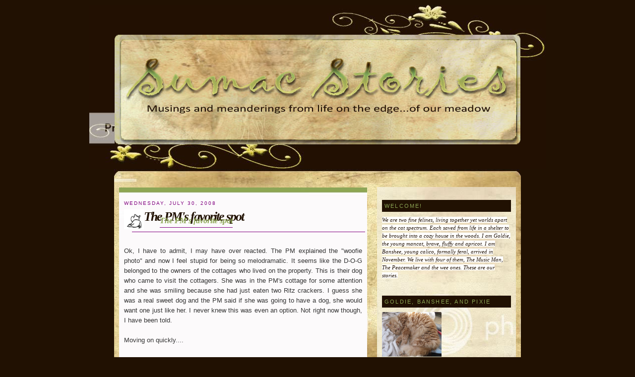

--- FILE ---
content_type: text/html; charset=UTF-8
request_url: https://sumacstories.blogspot.com/2008/07/pms-favorite-spot.html
body_size: 31602
content:
<!DOCTYPE html>
<html dir='ltr' xmlns='http://www.w3.org/1999/xhtml' xmlns:b='http://www.google.com/2005/gml/b' xmlns:data='http://www.google.com/2005/gml/data' xmlns:expr='http://www.google.com/2005/gml/expr'>
<head>
<link href='https://www.blogger.com/static/v1/widgets/2944754296-widget_css_bundle.css' rel='stylesheet' type='text/css'/>
<meta content='text/html; charset=UTF-8' http-equiv='Content-Type'/>
<meta content='blogger' name='generator'/>
<link href='https://sumacstories.blogspot.com/favicon.ico' rel='icon' type='image/x-icon'/>
<link href='http://sumacstories.blogspot.com/2008/07/pms-favorite-spot.html' rel='canonical'/>
<link rel="alternate" type="application/atom+xml" title="Sumac Stories - Atom" href="https://sumacstories.blogspot.com/feeds/posts/default" />
<link rel="alternate" type="application/rss+xml" title="Sumac Stories - RSS" href="https://sumacstories.blogspot.com/feeds/posts/default?alt=rss" />
<link rel="service.post" type="application/atom+xml" title="Sumac Stories - Atom" href="https://www.blogger.com/feeds/4358164766434255480/posts/default" />

<link rel="alternate" type="application/atom+xml" title="Sumac Stories - Atom" href="https://sumacstories.blogspot.com/feeds/1208875131669867145/comments/default" />
<!--Can't find substitution for tag [blog.ieCssRetrofitLinks]-->
<link href='https://blogger.googleusercontent.com/img/b/R29vZ2xl/AVvXsEh9geRptDqlm0MazvYfw6048qZhpRqTFONxbdLLbsp_QiYwME-flM7ePof5OagDhMyetfB5dOOG8pbm4OLIgs4MS0kqow0a_AYjZ8xVDzDURjVn-yi5rwmH-fRkEm1DJkTPxYbE9JPzdxaR/s400/IMG_2834.jpg' rel='image_src'/>
<meta content='http://sumacstories.blogspot.com/2008/07/pms-favorite-spot.html' property='og:url'/>
<meta content='The PM&#39;s favorite spot' property='og:title'/>
<meta content='Ok, I have to admit, I may have over reacted. The PM explained the &quot;woofie photo&quot; and now I feel stupid for being so melodramatic.  It seems...' property='og:description'/>
<meta content='https://blogger.googleusercontent.com/img/b/R29vZ2xl/AVvXsEh9geRptDqlm0MazvYfw6048qZhpRqTFONxbdLLbsp_QiYwME-flM7ePof5OagDhMyetfB5dOOG8pbm4OLIgs4MS0kqow0a_AYjZ8xVDzDURjVn-yi5rwmH-fRkEm1DJkTPxYbE9JPzdxaR/w1200-h630-p-k-no-nu/IMG_2834.jpg' property='og:image'/>
<title>The PM's favorite spot</title>
<style id='page-skin-1' type='text/css'><!--
/*
/* Variable definitions
====================
<Variable name="bgcolor" description="Page Background Color"
type="color" default="#fff">
<Variable name="textcolor" description="Text Color"
type="color" default="#333">
<Variable name="linkcolor" description="Link Color"
type="color" default="#58a">
<Variable name="pagetitlecolor" description="Blog Title Color"
type="color" default="#666">
<Variable name="descriptioncolor" description="Blog Description Color"
type="color" default="#999">
<Variable name="titlecolor" description="Post Title Color"
type="color" default="#c60">
<Variable name="bordercolor" description="Border Color"
type="color" default="#ccc">
<Variable name="sidebarcolor" description="Sidebar Title Color"
type="color" default="#999">
<Variable name="sidebartextcolor" description="Sidebar Text Color"
type="color" default="#666">
<Variable name="visitedlinkcolor" description="Visited Link Color"
type="color" default="#999">
<Variable name="bodyfont" description="Text Font"
type="font" default="normal normal 100% Georgia, Serif">
<Variable name="headerfont" description="Sidebar Title Font"
type="font"
default="normal normal 78% 'Trebuchet MS',Trebuchet,Arial,Verdana,Sans-serif">
<Variable name="pagetitlefont" description="Blog Title Font"
type="font"
default="normal normal 200% Georgia, Serif">
<Variable name="descriptionfont" description="Blog Description Font"
type="font"
default="normal normal 78% 'Trebuchet MS', Trebuchet, Arial, Verdana, Sans-serif">
<Variable name="postfooterfont" description="Post Footer Font"
type="font"
default="normal normal 78% 'Trebuchet MS', Trebuchet, Arial, Verdana, Sans-serif">
<Variable name="startSide" description="Side where text starts in blog language"
type="automatic" default="left">
<Variable name="endSide" description="Side where text ends in blog language"
type="automatic" default="right">
*/
/* Use this with templates/template-twocol.html */
#navbar-iframe {
height:0px;
visibility:hidden;
display:none
}
body {
background:#211102;
margin:0;
color:#333333;
font:x-small Georgia Serif;
font-size/* */:/**/small;
font-size: /**/small;
text-align: center;
}
a:link {
color:#8DA655;
text-decoration:none;
}
a:visited {
color:#8DA655;
text-decoration:none;
}
a:hover {
color:#8DA655;
text-decoration:none;
background-color: #F6EFD5;
}
a img {
border-width:0;
}
/* Header
-----------------------------------------------
*/
#top {
width:920px;
line-height: 330px;
margin:auto;
border:none;
align: center;
text-align:left;
margin-top: 10px;
background: #211102 url(https://lh3.googleusercontent.com/blogger_img_proxy/AEn0k_vQpKL0uCrgHcYr1u3mqALwfJodMkE6yhAwvJq8E9JBjSfKeL_NxLzfkCIOHn5V0HMiA6qya4sX5IEyXhKGkiptztcDR6d-KQJFl5sVMs5cbkXUZgLFX3Wk3YUgP0oldEfHRA=s0-d) no-repeat;
}
#header-wrapper {
width:820px;
margin:auto;
border:none;
align: center;
text-align:left;
padding: 60px 0 40px 0;
}
#header-inner {
background-position: center;
margin-left: auto;
margin-right: auto;
}
#header {
margin-bottom: 10px;
border: none;
text-align: center;
color:#666666;
}
#header h1 {
margin:5px 5px 0;
padding:15px 20px .25em;
line-height:1.2em;
text-transform:uppercase;
letter-spacing:.2em;
font: normal normal 200% Georgia, Serif;
}
#header a {
color:#666666;
text-decoration:none;
}
#header a:hover {
color:#666666;
background: #211102;
}
#header .description {
margin:0 5px 5px;
padding:0 20px 15px;
max-width:980px;
text-transform:uppercase;
letter-spacing:.2em;
line-height: 1.4em;
font: normal normal 78% 'Trebuchet MS', Trebuchet, Arial, Verdana, Sans-serif;
color: #999999;
}
#header img {
margin-left: auto;
margin-right: auto;
}
/* Outer-Wrapper
----------------------------------------------- */
#outer-wrapper {
width: 800px;
margin:0 auto;
padding:0 10px 10px 10px;
text-align:left;
font: normal normal 100% Verdana, sans-serif;
background: #fff url(https://lh3.googleusercontent.com/blogger_img_proxy/AEn0k_vBasoWYjhtSUazSD6-BInO5TI7migFjiC-LKT_hedlHUKORlzcBYAegSoo5C7YzCa6z2rM463x3kjaH2GiTT9z5DYAns-GM5VUUMBnYLE77GYOn7sPj-9SdTZlDA=s0-d);
}
#main-wrapper {
width: 500px;
text-align: justify;
float: left;
padding-right: 10px;
word-wrap: break-word; /* fix for long text breaking sidebar float in IE */
overflow: hidden;     /* fix for long non-text content breaking IE sidebar float */
}
#sidebar-wrapper {
width: 280px;
float: right;
word-wrap: break-word; /* fix for long text breaking sidebar float in IE */
overflow: hidden;      /* fix for long non-text content breaking IE sidebar float */
}
/* Headings
----------------------------------------------- */
h2 {
margin:1.5em 0 .75em;
font:normal normal 77% Arial, sans-serif;
line-height: 1.4em;
text-transform:uppercase;
letter-spacing:.2em;
color:#800080;
}
h6, .sidebar h2 {
margin:1.5em 0 .75em;
font:normal normal 77% Arial, sans-serif;
line-height: 1.4em;
text-transform:uppercase;
letter-spacing:.2em;
color: #8DA655;
background-color: #211102;
padding-left:5px;
line-height: 24px;
font-size: 11px;
}
/* Posts
-----------------------------------------------
*/
h2.date-header {
margin:1.5em 0 .5em;
}
.post {
margin:0 0 1.5em;
padding: 10px;
background: #FCFAFB url(https://lh3.googleusercontent.com/blogger_img_proxy/AEn0k_vWkPeIx_WoNb4AZ-xz9z1Pl5sjPTXBdy3TxhBBZO_NKuBalhS6e0q9WEs8xWDDYn14Szkgn63vc--fhdT70WiQqNdkKyS3oQL1-PzLQgKABc_4EWf3SkVtpjPSqNedOhSKyjOEpg=s0-d) no-repeat scroll center bottom
}
.post-comment-link {
background: #FCFAFB url(https://lh3.googleusercontent.com/blogger_img_proxy/AEn0k_tCdGAPv-0MVLtLoZjQGJMbnCgBjsCILziNJkW7V-iAlscCB0RF0Cd-7bqekjSyxBJppOj9_FHALNiFmNy-B6kxO44jdoJjhg_u-aAk6n-K-sdLjGf-Dw9hyngcaL6t8g=s0-d) no-repeat;
float: right;
line-height:40px;
padding-right:15px;
font-style: bold;
text-align: right;
}
.post-comment-link a {
background: transparent;
color: #211102;
}
.post-comment-link a:hover {
background: transparent;
color: #fff;
}
.postheader {
background: #FCFAFB url(https://lh3.googleusercontent.com/blogger_img_proxy/AEn0k_vDMghqwNPWs5YK_i2qvKqnEuAz8rXHD53-HFue6uVgQATzmZy0jhrli2HeHp8O14cT6v5kRc3Kr9IjzQu3YLMX5R7VnzQf6k-ekbUfggFf2bGHPMF0Oi0I-_gjhowOZbAj5T-VSQ=s0-d) no-repeat scroll center top;
padding: 10px;
margin-top:0.5em;
}
.post h3 {
margin:.25em 0 0;
padding:0 0 4px;
font-size:140%;
font-weight:normal;
line-height:1.4em;
color:#cc6600;
}
.postheader h1, .postheader h1 a, .postheader h1 a:visited, .postheader h1 a:hover, .postheader h1 strong {
color:#211102;
font-size:26px;
font-weight:bold;
margin:0pt;
font-family: trebuchet MS,fantasy;
letter-spacing: -2px;
font-style: italic;
background: transparent;
text-align:left;
}
.postheader h1 a:hover {
text-decoration: none;
color:#8DA655;
}
.postheader h4, .postheader h4 a, .postheader h4 a:visited, .postheader h4 a:hover, .postheader h4 strong {
color:#8DA655;
font-size:16px;
position:relative;
left:1em;
margin:0 10px 0 0;
padding-bottom:5px;
top:-0.5em;
font-family: trebuchet MS,fantasy;
font-style: italic;
border-bottom: 1px solid #800080;
background: transparent;
}
.postheader h4 a:hover {
text-decoration: none;
color:#211102;
}
.post h3 a, .post h3 a:visited, .post h3 strong {
display:block;
text-decoration:none;
color:#cc6600;
font-weight:normal;
}
.post h3 strong, .post h3 a:hover {
color:#333333;
}
.post p {
margin:0 0 .75em;
line-height:1.6em;
}
.post-footer {
margin: 3em 0;
color:#800080;
text-transform:uppercase;
letter-spacing:.1em;
font: normal normal 78% Verdana, sans-serif;
line-height: 1.4em;
}
.comment-link {
margin-left:.6em;
}
.post img {
border: 10px solid #211102;
background-color: #211102;
padding-bottom: 40px;
}
.post blockquote {
margin:1em 25px;
border-left: 5px #211102 solid;
padding-left: 10px;
}
.post blockquote p {
margin:.75em 0;
}
.post ul {
list-style-image: url(https://lh3.googleusercontent.com/blogger_img_proxy/AEn0k_syC55F0lN00NzagLMBnsJNkt95itDPFirVfN3a5oFrHzQAtn80CHrfEOlXyAL2iohqCzKUSt4dDyqxIOxiSkSkW3Huz2a3D5Ce_zJg4MdvmqxH0VtX6797ev-BFmj1=s0-d);
margin:0 0 0;
padding:0 0 0 20px;
}
.post li {
margin:0pt 0pt 0pt 25px;
padding: 0px;
}
/* Comments
----------------------------------------------- */
#comments h4 {
margin:1em 0;
font-weight: bold;
line-height: 1.4em;
text-transform:uppercase;
letter-spacing:.2em;
color: #800080;
}
#comments {
margin:1em 0 1.5em;
background: transparent url(https://lh3.googleusercontent.com/blogger_img_proxy/AEn0k_tLXGpN5ru24zh6qtGzQUjsfdg6rD7NzxjUZej27-dRi38JqoxveNZYIZ4v40_tPXlxY1vCFxei1xJLIYyVUGrlwC5GK-VSFF2q6L1M-w3Mq8mLyVUEoYVBnlCBxIj5d_vQzXaU=s0-d) repeat scroll 0%;
border: 1px dashed #211102;
padding:10px;
}
#comments-block .comment-author, #comments-block .comment-author a {
margin:5px 0 10px 0;
font-size: 11px;
font-style: bold;
color: #8DA655;
}
#comments-block .comment-body {
margin:.25em 0 3em 0;
padding: 0 5px 15px 5px;
border-bottom: dotted 1px #8DA655;
}
#comments-block .comment-footer, #comments-block .comment-footer a {
margin:.25em 0 0;
font-size: 10px;
font-style: bold;
color: #8DA655;
}
#comments-block .comment-body p {
margin:0 0 .75em;
}
.deleted-comment {
font-style:italic;
color:gray;
}
#blog-pager-newer-link {
float: left;
}
#blog-pager-older-link {
float: right;
}
#blog-pager {
text-align: center;
}
.feed-links {
clear: both;
line-height: 2.5em;
}
.BlogArchive #ArchiveList ul li, .BlogArchive #ArchiveList ul li a {
background: url(https://lh3.googleusercontent.com/blogger_img_proxy/AEn0k_tLXGpN5ru24zh6qtGzQUjsfdg6rD7NzxjUZej27-dRi38JqoxveNZYIZ4v40_tPXlxY1vCFxei1xJLIYyVUGrlwC5GK-VSFF2q6L1M-w3Mq8mLyVUEoYVBnlCBxIj5d_vQzXaU=s0-d);
}
.BlogArchive #ArchiveList ul li a:hover {
color: #211102;
}
/* Sidebar Content
----------------------------------------------- */
.sidebar {
color: #211102;
line-height: 1.5em;
padding: 10px 10px 10px 10px;
font-size: 11px;
background: url(https://lh3.googleusercontent.com/blogger_img_proxy/AEn0k_tLXGpN5ru24zh6qtGzQUjsfdg6rD7NzxjUZej27-dRi38JqoxveNZYIZ4v40_tPXlxY1vCFxei1xJLIYyVUGrlwC5GK-VSFF2q6L1M-w3Mq8mLyVUEoYVBnlCBxIj5d_vQzXaU=s0-d);
margin-top: 0.5em;
}
.sidebar ul {
list-style:none;
margin:0 0 0;
padding:0 0 0;
}
.sidebar li {
margin:0;
padding-top:0;
padding-right:0;
padding-bottom:.25em;
padding-left:15px;
text-indent:-15px;
line-height:1.5em;
}
.sidebar img, .sidebar img a {
border: none;
background: transparent;
padding-bottom: 0px;
}
.sidebar .widget, .main .widget {
margin:0 0 1.5em;
padding:0 0 1.5em;
}
.main .Blog {
border-bottom-width: 0;
}
/* Profile
----------------------------------------------- */
.profile-img {
float: left;
margin-top: 0;
margin-right: 5px;
margin-bottom: 5px;
margin-left: 0;
}
.profile-data {
margin:0;
letter-spacing:.1em;
font-weight: bold;
line-height: 1.6em;
}
.profile-datablock {
margin:.5em 0 .5em;
}
.profile-textblock {
margin: 0.5em 0;
line-height: 1.6em;
text-align: justify;
}
.profile-link {
text-transform:uppercase;
font-size: 10px;
text-align: right;
}
/* Footer
----------------------------------------------- */
#footer {
width:820px;
clear:both;
margin:0 auto;
padding-top:15px;
line-height: 1.6em;
text-transform:uppercase;
letter-spacing:.1em;
text-align: center;
}
.footerline {
color: #333333;
font-style: bold;
font-size: 9px;
text-align: center;
background: #211102 url(https://lh3.googleusercontent.com/blogger_img_proxy/AEn0k_uhWaS3xzWJYW5rd1IFzgD-N0NW75vBQ6iAYX1Xa0_07djK_2cEuHOFFT1tcQ-lOmiPq-6Ih3UrIAQfdYkZCBszOPKnN2rWIqerdz9yRjI-TnOuouYmpWhzfM8IUSDiJQ=s0-d) no-repeat;
margin-left: auto;
margin-right: auto;
width: 820px;
line-height:30px;
margin-bottom: 10px;
}
.topbar {
background: #211102 url(https://lh3.googleusercontent.com/blogger_img_proxy/AEn0k_vstsqcAXkcCtjm7Coo3om7Az0svQLbEN7yCauNoP3FKJt0wcah1Pq59e1oCBzMcfFYDsl4Jo2xnOzYgeeA9BxND43aZ5cdxSEhKQGV52gUnXxzYZBB-USFAVj3nOY=s0-d) no-repeat;
text-align: center;
line-height:30px;
margin-left: auto;
margin-right: auto;
width: 820px;
}

--></style>
<link href='http://chicapumuckl.awardspace.com/sumac/favicon.ico' rel='shortcut icon' type='image/vnd.microsoft.icon'/>
<!-- flooble Expandable Content header start -->
<script language='javascript'>
var ie4 = false; if(document.all) { ie4 = true; }
function getObject(id) { if (ie4) { return document.all[id]; } else { return document.getElementById(id); } }
function toggle(link, divId) { var lText = link.innerHTML; var d = getObject(divId);
 if (lText == '+') { link.innerHTML = '&#8722;'; d.style.display = 'block'; }
 else { link.innerHTML = '+'; d.style.display = 'none'; } }
</script>
<!-- flooble Expandable Content header end -->
<link href='https://www.blogger.com/dyn-css/authorization.css?targetBlogID=4358164766434255480&amp;zx=eaabc34f-5563-444d-90bf-29937d49d7a4' media='none' onload='if(media!=&#39;all&#39;)media=&#39;all&#39;' rel='stylesheet'/><noscript><link href='https://www.blogger.com/dyn-css/authorization.css?targetBlogID=4358164766434255480&amp;zx=eaabc34f-5563-444d-90bf-29937d49d7a4' rel='stylesheet'/></noscript>
<meta name='google-adsense-platform-account' content='ca-host-pub-1556223355139109'/>
<meta name='google-adsense-platform-domain' content='blogspot.com'/>

</head>
<body>
<div class='navbar section' id='navbar'><div class='widget Navbar' data-version='1' id='Navbar1'><script type="text/javascript">
    function setAttributeOnload(object, attribute, val) {
      if(window.addEventListener) {
        window.addEventListener('load',
          function(){ object[attribute] = val; }, false);
      } else {
        window.attachEvent('onload', function(){ object[attribute] = val; });
      }
    }
  </script>
<div id="navbar-iframe-container"></div>
<script type="text/javascript" src="https://apis.google.com/js/platform.js"></script>
<script type="text/javascript">
      gapi.load("gapi.iframes:gapi.iframes.style.bubble", function() {
        if (gapi.iframes && gapi.iframes.getContext) {
          gapi.iframes.getContext().openChild({
              url: 'https://www.blogger.com/navbar/4358164766434255480?po\x3d1208875131669867145\x26origin\x3dhttps://sumacstories.blogspot.com',
              where: document.getElementById("navbar-iframe-container"),
              id: "navbar-iframe"
          });
        }
      });
    </script><script type="text/javascript">
(function() {
var script = document.createElement('script');
script.type = 'text/javascript';
script.src = '//pagead2.googlesyndication.com/pagead/js/google_top_exp.js';
var head = document.getElementsByTagName('head')[0];
if (head) {
head.appendChild(script);
}})();
</script>
</div></div>
<div id='wrap2'>
<!-- skip links for text browsers -->
<span id='skiplinks' style='display:none;'>
<a href='#main'>skip to main </a> |
      <a href='#sidebar'>skip to sidebar</a>
</span>
<div id='top'>
<div id='header-wrapper'>
<div class='header section' id='header'><div class='widget Header' data-version='1' id='Header1'>
<div id='header-inner'>
<a href='https://sumacstories.blogspot.com/' style='display: block'>
<img alt='Sumac Stories' height='221px; ' id='Header1_headerimg' src='https://blogger.googleusercontent.com/img/b/R29vZ2xl/AVvXsEguvEd1KRLtYJZGnHdsiv55UmWeOmIDsdpLspGaIDDwm5LCh9a9xffXQNPYAlGyGUn7q-iq6ek8ce6GQTploFVYStSt5OXFQgKprZE0U08Z-KGKBjZK0gqXO07xK30ftht33dxDHLKfJDv8/s1600-r/header-sumac.jpg' style='display: block' width='818px; '/>
</a>
</div>
</div></div>
</div>
</div>
<div class='topbar'>.</div>
<div id='outer-wrapper'>
<div id='content-wrapper'>
<div id='crosscol-wrapper' style='text-align:center'>
<div class='crosscol no-items section' id='crosscol'></div>
</div>
<div id='main-wrapper'>
<div class='main section' id='main'><div class='widget Blog' data-version='1' id='Blog1'>
<div class='blog-posts hfeed'>
<!--Can't find substitution for tag [adStart]-->
<div class='postheader'>
<h2 class='date-header'>Wednesday, July 30, 2008</h2>
<div class='post-comment-link'>
</div>
<img align="left" height="40px" src="https://lh3.googleusercontent.com/blogger_img_proxy/AEn0k_uOwB_5v_W58K9dnOWIudNzrToagZBPLMGA54dxki_TCr5ioL1YXkZVm2TnTdNIkJTsEAP2GyUWeHdpbBszRCy1typhQ0z-I1loE2Y5d5YQsgGPVAH9LxnDWMgMbWGr=s0-d" style="border:0px; padding:0px; background-color:none" width="40px">
<a name='1208875131669867145'></a>
<h1 class='post-title entry-title'>
<a href='https://sumacstories.blogspot.com/2008/07/pms-favorite-spot.html'>The PM's favorite spot</a>
</h1>
<a name='1208875131669867145'></a>
<h4 class='post-title entry-title'>
<a href='https://sumacstories.blogspot.com/2008/07/pms-favorite-spot.html'>The PM's favorite spot</a>
</h4>
<div class='post-header-line-1'></div>
</div>
<div class='post hentry uncustomized-post-template'>
<div class='post-body entry-content'>
<p>Ok, I have to admit, I may have over reacted. The PM explained the "woofie photo" and now I feel stupid for being so melodramatic.  It seems like the D-O-G belonged to the owners of the cottages who lived on the property. This is their dog who came to visit the cottagers. She was in the PM's cottage for some attention and she was smiling because she had just eaten two Ritz crackers.  I guess she was a real sweet dog and the PM said if she was going to have a dog, she would want one just like her. I never knew this was even an option.  Not right now though, I have been told.<br /><br />Moving on quickly....<br /><br />I wanted to show you the PM's favorite spot on PEI. It is a little artsy fishing village called "Victoria-by-the-Sea".<br /><br />It is a quaint little village with a wonderful cafe, chocolatiers and a playhouse.<br /><br /><a href="https://blogger.googleusercontent.com/img/b/R29vZ2xl/AVvXsEh9geRptDqlm0MazvYfw6048qZhpRqTFONxbdLLbsp_QiYwME-flM7ePof5OagDhMyetfB5dOOG8pbm4OLIgs4MS0kqow0a_AYjZ8xVDzDURjVn-yi5rwmH-fRkEm1DJkTPxYbE9JPzdxaR/s1600-h/IMG_2834.jpg" onblur="try {parent.deselectBloggerImageGracefully();} catch(e) {}"><img alt="" border="0" id="BLOGGER_PHOTO_ID_5229105383330389586" src="https://blogger.googleusercontent.com/img/b/R29vZ2xl/AVvXsEh9geRptDqlm0MazvYfw6048qZhpRqTFONxbdLLbsp_QiYwME-flM7ePof5OagDhMyetfB5dOOG8pbm4OLIgs4MS0kqow0a_AYjZ8xVDzDURjVn-yi5rwmH-fRkEm1DJkTPxYbE9JPzdxaR/s400/IMG_2834.jpg" style="display:block; margin:0px auto 10px; text-align:center;cursor:pointer; cursor:hand;" /></a><br /><br />Sweet homes and lots of charm.  There are two artists-in-residence that the PM checks out. One works with glass and has a studio in the post office.<br /><br /><a href="https://blogger.googleusercontent.com/img/b/R29vZ2xl/AVvXsEgOTZeFx-ATaPXxozFZe8GAUiV6EjbDAAZJiSrSniG5dBa_Rig4oZ1VQXD6qIDxO-oFkPj2w_xG9TwB0oTRDbpvrWWQwvlt3fYbKWwKSuN1RBYhhf85EVBB3PK1XW5nBpX8RgzJMGgbpLB6/s1600-h/IMG_2829.jpg" onblur="try {parent.deselectBloggerImageGracefully();} catch(e) {}"><img alt="" border="0" id="BLOGGER_PHOTO_ID_5228940435886290002" src="https://blogger.googleusercontent.com/img/b/R29vZ2xl/AVvXsEgOTZeFx-ATaPXxozFZe8GAUiV6EjbDAAZJiSrSniG5dBa_Rig4oZ1VQXD6qIDxO-oFkPj2w_xG9TwB0oTRDbpvrWWQwvlt3fYbKWwKSuN1RBYhhf85EVBB3PK1XW5nBpX8RgzJMGgbpLB6/s400/IMG_2829.jpg" style="display:block; margin:0px auto 10px; text-align:center;cursor:pointer; cursor:hand;" /></a><br /><br />The other is the studio gallery of <a href="http://www.studiogallery.ca/"> Doreen Foster</a>. She is a wonderful artist whose medium is etching and watercolour.<br /><br /><a href="https://blogger.googleusercontent.com/img/b/R29vZ2xl/AVvXsEh4SkCjcE0CFYdcvFNQqo8Kc7dzHmS1hUMox0PZGF73vObLiGt2m0PyGnny2iV3su7md76bF3W4pltGK9J4bRl-d2iUg8gjT88fzjvv3-ICDApcpKT1W1YrMkudizZzQmPKbnQNr_zCKo40/s1600-h/IMG_2831.jpg" onblur="try {parent.deselectBloggerImageGracefully();} catch(e) {}"><img alt="" border="0" id="BLOGGER_PHOTO_ID_5229101205219251746" src="https://blogger.googleusercontent.com/img/b/R29vZ2xl/AVvXsEh4SkCjcE0CFYdcvFNQqo8Kc7dzHmS1hUMox0PZGF73vObLiGt2m0PyGnny2iV3su7md76bF3W4pltGK9J4bRl-d2iUg8gjT88fzjvv3-ICDApcpKT1W1YrMkudizZzQmPKbnQNr_zCKo40/s400/IMG_2831.jpg" style="display:block; margin:0px auto 10px; text-align:center;cursor:pointer; cursor:hand;" /></a><br /><br /><a href="https://blogger.googleusercontent.com/img/b/R29vZ2xl/AVvXsEijyxknba7AtYt7oQ6hZGLJmP4AdblmZrdeeQ0IG7GCcxVni2CMNcHsHZw3XBvsQ_9K3-E4EoXh_zBPOLeu1s7c7bbaNcNHgCVeywzCpSLMPYBsJpr-BFnxOaJn72GGOPneMV8C96cDCYHj/s1600-h/IMG_2830.jpg" onblur="try {parent.deselectBloggerImageGracefully();} catch(e) {}"><img alt="" border="0" id="BLOGGER_PHOTO_ID_5229097695766748514" src="https://blogger.googleusercontent.com/img/b/R29vZ2xl/AVvXsEijyxknba7AtYt7oQ6hZGLJmP4AdblmZrdeeQ0IG7GCcxVni2CMNcHsHZw3XBvsQ_9K3-E4EoXh_zBPOLeu1s7c7bbaNcNHgCVeywzCpSLMPYBsJpr-BFnxOaJn72GGOPneMV8C96cDCYHj/s400/IMG_2830.jpg" style="display:block; margin:0px auto 10px; text-align:center;cursor:pointer; cursor:hand;" /></a><br /><br />You walk into the studio and Doreen is there working away, covered in ink, listening to Leonard Cohen.  The PM feels like that must be the perfect life.  The PM allows herself to buy one thing while away and it is normally art, pottery or jewellery.  She would have loved to have bought another print, the wee-est one has one in her room but she settled on three cards. She would have had too hard of a time picking just one print anyway.<br /><br />She is going to frame them and use them as the inspiration for her bathroom redo.  She does that a lot, framing cards. That gives you the beauty of the art but on a limited budget.  This is one of her favorites.<br /><br /><a href="https://blogger.googleusercontent.com/img/b/R29vZ2xl/AVvXsEhorIn89AkwHGNwn7hBT-3E-Ybio2cXxp3D7JlEGmfXC5W7J4FCj4AO1TCXnDaq6tGlrZdC5Fk-wYb8KHTuiOVV9b4Vo7Hwh2OBmxqTpg_3FvulrjtxqiK6MRKQBd00zaNOge7OGockToWo/s1600-h/IMG_2898.jpg" onblur="try {parent.deselectBloggerImageGracefully();} catch(e) {}"><img alt="" border="0" id="BLOGGER_PHOTO_ID_5229100211256415266" src="https://blogger.googleusercontent.com/img/b/R29vZ2xl/AVvXsEhorIn89AkwHGNwn7hBT-3E-Ybio2cXxp3D7JlEGmfXC5W7J4FCj4AO1TCXnDaq6tGlrZdC5Fk-wYb8KHTuiOVV9b4Vo7Hwh2OBmxqTpg_3FvulrjtxqiK6MRKQBd00zaNOge7OGockToWo/s400/IMG_2898.jpg" style="display:block; margin:0px auto 10px; text-align:center;cursor:pointer; cursor:hand;" /></a><br /><br />Now it will take her a few days to get her head out of the clouds, fantasizing that she too is an artist living on the sea.  I tell her you have to find beauty in your back yard and be creative whenever you can.<br /><br />All that deep thinking is really too much for me, I need a really long nap now.<br /><br /><a href="https://blogger.googleusercontent.com/img/b/R29vZ2xl/AVvXsEjBvDrjJ0wnYrvx10y7CwaMi65wZgCw6YNUokpWn_Ba2VnYWLmCUFwNKjruj0uMSN-8Ff_1u2OyReZ356wQdwTZaK0HMh0DpXGMfyUTNKa0JvxQPaHy_-PKBNtm0FuuV358bX67liC7lYis/s1600-h/IMG_2633.jpg" onblur="try {parent.deselectBloggerImageGracefully();} catch(e) {}"><img alt="" border="0" id="BLOGGER_PHOTO_ID_5228827754649093346" src="https://blogger.googleusercontent.com/img/b/R29vZ2xl/AVvXsEjBvDrjJ0wnYrvx10y7CwaMi65wZgCw6YNUokpWn_Ba2VnYWLmCUFwNKjruj0uMSN-8Ff_1u2OyReZ356wQdwTZaK0HMh0DpXGMfyUTNKa0JvxQPaHy_-PKBNtm0FuuV358bX67liC7lYis/s400/IMG_2633.jpg" style="display:block; margin:0px auto 10px; text-align:center;cursor:pointer; cursor:hand;" /></a></p>
<div style='clear: both;'></div>
</div>
<div class='post-footer'>
<div class='post-footer-line post-footer-line-1'>
<span class='post-author vcard'>
Posted by
<span class='fn'>Goldie, Shade and Banshee</span>
</span>
<span class='post-timestamp'>
at
<a class='timestamp-link' href='https://sumacstories.blogspot.com/2008/07/pms-favorite-spot.html' rel='bookmark' title='permanent link'><abbr class='published' title='2008-07-30T12:14:00-03:00'>12:14&#8239;PM</abbr></a>
</span>
<div class='post-footer-line post-footer-line-2'>
<span class='post-labels'>
Labels:
<a href='https://sumacstories.blogspot.com/search/label/I%20am%20all%20tuckered%20out.' rel='tag'>I am all tuckered out.</a>
</span>
</div>
<span class='star-ratings'>
</span>
<span class='post-backlinks'>
</span>
<span class='post-icons'>
<span class='item-control blog-admin pid-344646924'>
<a href='https://www.blogger.com/post-edit.g?blogID=4358164766434255480&postID=1208875131669867145&from=pencil' title='Edit Post'>
<img alt="" class="icon-action" src="//www.blogger.com/img/icon18_edit_allbkg.gif" style="border:0px; padding:0px; background-color:none">
</a>
</span>
</span>
</div>
<div class='post-footer-line post-footer-line-3'></div>
</div>
</div>
<div class='comments' id='comments'>
<a name='comments'></a>
<h4>
19
comments:
        
</h4>
<dl id='comments-block'>
<dd class='comment-footer'>
<span class='comment-timestamp'>
<a href='https://sumacstories.blogspot.com/2008/07/pms-favorite-spot.html?showComment=1217500680000#c7371272065216561346' title='comment permalink'>
July 31, 2008 at 7:38&#8239;AM
</a>
<span class='item-control blog-admin pid-636871499'>
<a href='https://www.blogger.com/comment/delete/4358164766434255480/7371272065216561346' title='Delete Comment'>
<img src="//www.blogger.com/img/icon_delete13.gif" style="border:0px; padding:0px; background-color:none">
</a>
</span>
</span>
</dd>
<dt class='comment-author' id='comment-7371272065216561346'>
<a name='c7371272065216561346'></a>
<a href='https://www.blogger.com/profile/12222909224921040679' rel='nofollow' target='_blank'>Parker</a>
said...
</dt>
<dd class='comment-body'>
<p>That was a beautiful place to visit. Goldie, you are right - happiness is often right under our noses!<BR/>Smooches!</p>
</dd>
<dd class='comment-footer'>
<span class='comment-timestamp'>
<a href='https://sumacstories.blogspot.com/2008/07/pms-favorite-spot.html?showComment=1217503980000#c64102293086692617' title='comment permalink'>
July 31, 2008 at 8:33&#8239;AM
</a>
<span class='item-control blog-admin pid-1896992488'>
<a href='https://www.blogger.com/comment/delete/4358164766434255480/64102293086692617' title='Delete Comment'>
<img src="//www.blogger.com/img/icon_delete13.gif" style="border:0px; padding:0px; background-color:none">
</a>
</span>
</span>
</dd>
<dt class='comment-author' id='comment-64102293086692617'>
<a name='c64102293086692617'></a>
<a href='https://www.blogger.com/profile/14626188696395057939' rel='nofollow' target='_blank'>Spooky</a>
said...
</dt>
<dd class='comment-body'>
<p>Wow, Goldie, you did a lot of thinking and a lot of work in that post.  That place does appear to be interesting!</p>
</dd>
<dd class='comment-footer'>
<span class='comment-timestamp'>
<a href='https://sumacstories.blogspot.com/2008/07/pms-favorite-spot.html?showComment=1217504880000#c1236265989672062961' title='comment permalink'>
July 31, 2008 at 8:48&#8239;AM
</a>
<span class='item-control blog-admin pid-804275518'>
<a href='https://www.blogger.com/comment/delete/4358164766434255480/1236265989672062961' title='Delete Comment'>
<img src="//www.blogger.com/img/icon_delete13.gif" style="border:0px; padding:0px; background-color:none">
</a>
</span>
</span>
</dd>
<dt class='comment-author' id='comment-1236265989672062961'>
<a name='c1236265989672062961'></a>
Anonymous
said...
</dt>
<dd class='comment-body'>
<p>You had Mom at chocolatiers!</p>
</dd>
<dd class='comment-footer'>
<span class='comment-timestamp'>
<a href='https://sumacstories.blogspot.com/2008/07/pms-favorite-spot.html?showComment=1217504880001#c4113313648324418969' title='comment permalink'>
July 31, 2008 at 8:48&#8239;AM
</a>
<span class='item-control blog-admin pid-899232325'>
<a href='https://www.blogger.com/comment/delete/4358164766434255480/4113313648324418969' title='Delete Comment'>
<img src="//www.blogger.com/img/icon_delete13.gif" style="border:0px; padding:0px; background-color:none">
</a>
</span>
</span>
</dd>
<dt class='comment-author' id='comment-4113313648324418969'>
<a name='c4113313648324418969'></a>
<a href='https://www.blogger.com/profile/00369207426642080006' rel='nofollow' target='_blank'>Teddy Westlife</a>
said...
</dt>
<dd class='comment-body'>
<p>I think you need one of my emergency naps!<BR/><BR/>Huffle Mawson</p>
</dd>
<dd class='comment-footer'>
<span class='comment-timestamp'>
<a href='https://sumacstories.blogspot.com/2008/07/pms-favorite-spot.html?showComment=1217505360000#c166962018901992605' title='comment permalink'>
July 31, 2008 at 8:56&#8239;AM
</a>
<span class='item-control blog-admin pid-1540503978'>
<a href='https://www.blogger.com/comment/delete/4358164766434255480/166962018901992605' title='Delete Comment'>
<img src="//www.blogger.com/img/icon_delete13.gif" style="border:0px; padding:0px; background-color:none">
</a>
</span>
</span>
</dd>
<dt class='comment-author' id='comment-166962018901992605'>
<a name='c166962018901992605'></a>
<a href='https://www.blogger.com/profile/10205353724490984253' rel='nofollow' target='_blank'>Chrissie</a>
said...
</dt>
<dd class='comment-body'>
<p>My mom said, "OOOooo." and "Aaaah" at the pictures of your pretty place. She wants to come, too, and have her head in the clouds...I just wanta power nap with you.</p>
</dd>
<dd class='comment-footer'>
<span class='comment-timestamp'>
<a href='https://sumacstories.blogspot.com/2008/07/pms-favorite-spot.html?showComment=1217513880000#c3073370206543964731' title='comment permalink'>
July 31, 2008 at 11:18&#8239;AM
</a>
<span class='item-control blog-admin pid-1227547252'>
<a href='https://www.blogger.com/comment/delete/4358164766434255480/3073370206543964731' title='Delete Comment'>
<img src="//www.blogger.com/img/icon_delete13.gif" style="border:0px; padding:0px; background-color:none">
</a>
</span>
</span>
</dd>
<dt class='comment-author' id='comment-3073370206543964731'>
<a name='c3073370206543964731'></a>
<a href='https://www.blogger.com/profile/08777233381092226583' rel='nofollow' target='_blank'>ANGEL ABBYGRACE</a>
said...
</dt>
<dd class='comment-body'>
<p>Goldie Mom was taken with the picture of you on the bottom of the post. She said you looked so beautiful with your head surrounded by gorgeous flowers...<BR/><BR/>Purrs<BR/>Abby</p>
</dd>
<dd class='comment-footer'>
<span class='comment-timestamp'>
<a href='https://sumacstories.blogspot.com/2008/07/pms-favorite-spot.html?showComment=1217517000000#c3090845187701048021' title='comment permalink'>
July 31, 2008 at 12:10&#8239;PM
</a>
<span class='item-control blog-admin pid-1944704015'>
<a href='https://www.blogger.com/comment/delete/4358164766434255480/3090845187701048021' title='Delete Comment'>
<img src="//www.blogger.com/img/icon_delete13.gif" style="border:0px; padding:0px; background-color:none">
</a>
</span>
</span>
</dd>
<dt class='comment-author' id='comment-3090845187701048021'>
<a name='c3090845187701048021'></a>
<a href='https://www.blogger.com/profile/18259125345075564015' rel='nofollow' target='_blank'>Tybalt</a>
said...
</dt>
<dd class='comment-body'>
<p>Oh, that looks like an absolutely wonderful place!</p>
</dd>
<dd class='comment-footer'>
<span class='comment-timestamp'>
<a href='https://sumacstories.blogspot.com/2008/07/pms-favorite-spot.html?showComment=1217527980000#c7552704424706609429' title='comment permalink'>
July 31, 2008 at 3:13&#8239;PM
</a>
<span class='item-control blog-admin pid-1121255041'>
<a href='https://www.blogger.com/comment/delete/4358164766434255480/7552704424706609429' title='Delete Comment'>
<img src="//www.blogger.com/img/icon_delete13.gif" style="border:0px; padding:0px; background-color:none">
</a>
</span>
</span>
</dd>
<dt class='comment-author' id='comment-7552704424706609429'>
<a name='c7552704424706609429'></a>
<a href='https://www.blogger.com/profile/16818737824182144842' rel='nofollow' target='_blank'>Beethoven</a>
said...
</dt>
<dd class='comment-body'>
<p>That's such a beautiful place!</p>
</dd>
<dd class='comment-footer'>
<span class='comment-timestamp'>
<a href='https://sumacstories.blogspot.com/2008/07/pms-favorite-spot.html?showComment=1217529780000#c7032961928902257797' title='comment permalink'>
July 31, 2008 at 3:43&#8239;PM
</a>
<span class='item-control blog-admin pid-1649047991'>
<a href='https://www.blogger.com/comment/delete/4358164766434255480/7032961928902257797' title='Delete Comment'>
<img src="//www.blogger.com/img/icon_delete13.gif" style="border:0px; padding:0px; background-color:none">
</a>
</span>
</span>
</dd>
<dt class='comment-author' id='comment-7032961928902257797'>
<a name='c7032961928902257797'></a>
<a href='https://www.blogger.com/profile/15503176171948984599' rel='nofollow' target='_blank'>Lux</a>
said...
</dt>
<dd class='comment-body'>
<p>What a beautiful place indeed - my beans want to go there ...</p>
</dd>
<dd class='comment-footer'>
<span class='comment-timestamp'>
<a href='https://sumacstories.blogspot.com/2008/07/pms-favorite-spot.html?showComment=1217539680000#c1976152130854439162' title='comment permalink'>
July 31, 2008 at 6:28&#8239;PM
</a>
<span class='item-control blog-admin pid-643207637'>
<a href='https://www.blogger.com/comment/delete/4358164766434255480/1976152130854439162' title='Delete Comment'>
<img src="//www.blogger.com/img/icon_delete13.gif" style="border:0px; padding:0px; background-color:none">
</a>
</span>
</span>
</dd>
<dt class='comment-author' id='comment-1976152130854439162'>
<a name='c1976152130854439162'></a>
<a href='https://www.blogger.com/profile/09728967278937557315' rel='nofollow' target='_blank'>Tama-Chan, Benny, Vidock, Violette, Ollie, Heloise, Momo, Ryu</a>
said...
</dt>
<dd class='comment-body'>
<p>#1 says she really likes the Studio Gallery too!</p>
</dd>
<dd class='comment-footer'>
<span class='comment-timestamp'>
<a href='https://sumacstories.blogspot.com/2008/07/pms-favorite-spot.html?showComment=1217539920000#c4908567867109904870' title='comment permalink'>
July 31, 2008 at 6:32&#8239;PM
</a>
<span class='item-control blog-admin pid-1334893100'>
<a href='https://www.blogger.com/comment/delete/4358164766434255480/4908567867109904870' title='Delete Comment'>
<img src="//www.blogger.com/img/icon_delete13.gif" style="border:0px; padding:0px; background-color:none">
</a>
</span>
</span>
</dd>
<dt class='comment-author' id='comment-4908567867109904870'>
<a name='c4908567867109904870'></a>
<a href='https://www.blogger.com/profile/06327653720965629172' rel='nofollow' target='_blank'>Mickey&#39;s Musings</a>
said...
</dt>
<dd class='comment-body'>
<p>Goldie ,that is a nice spot to rest and you can rest now that the 'dog'thing is settled!<BR/>Mom really likes the card by Doreen and will visit her site.<BR/>Mom often has trouble deciding too ;) Glad they had fun!!<BR/>Purrs Mickey</p>
</dd>
<dd class='comment-footer'>
<span class='comment-timestamp'>
<a href='https://sumacstories.blogspot.com/2008/07/pms-favorite-spot.html?showComment=1217550000000#c472157883585216684' title='comment permalink'>
July 31, 2008 at 9:20&#8239;PM
</a>
<span class='item-control blog-admin pid-1439780054'>
<a href='https://www.blogger.com/comment/delete/4358164766434255480/472157883585216684' title='Delete Comment'>
<img src="//www.blogger.com/img/icon_delete13.gif" style="border:0px; padding:0px; background-color:none">
</a>
</span>
</span>
</dd>
<dt class='comment-author' id='comment-472157883585216684'>
<a name='c472157883585216684'></a>
<a href='https://www.blogger.com/profile/15429250501875810208' rel='nofollow' target='_blank'>JB&#39;s Big and Small Worlds</a>
said...
</dt>
<dd class='comment-body'>
<p>What a cute village!  My mom loves places like this.  Oh, and mom loves chocolate too.<BR/>--JB</p>
</dd>
<dd class='comment-footer'>
<span class='comment-timestamp'>
<a href='https://sumacstories.blogspot.com/2008/07/pms-favorite-spot.html?showComment=1217557140000#c4798056613142823627' title='comment permalink'>
July 31, 2008 at 11:19&#8239;PM
</a>
<span class='item-control blog-admin pid-654979800'>
<a href='https://www.blogger.com/comment/delete/4358164766434255480/4798056613142823627' title='Delete Comment'>
<img src="//www.blogger.com/img/icon_delete13.gif" style="border:0px; padding:0px; background-color:none">
</a>
</span>
</span>
</dd>
<dt class='comment-author' id='comment-4798056613142823627'>
<a name='c4798056613142823627'></a>
<a href='https://www.blogger.com/profile/06186515275952115797' rel='nofollow' target='_blank'>Sweet Purrfections</a>
said...
</dt>
<dd class='comment-body'>
<p>I had to headbutt mom to keep her reading after she read about the chocolatiers.  What and interesting place to visit and what a beautiful card.  My favorite picture was the last one of you snoozing!</p>
</dd>
<dd class='comment-footer'>
<span class='comment-timestamp'>
<a href='https://sumacstories.blogspot.com/2008/07/pms-favorite-spot.html?showComment=1217567100000#c1917625117173351714' title='comment permalink'>
August 1, 2008 at 2:05&#8239;AM
</a>
<span class='item-control blog-admin pid-301022220'>
<a href='https://www.blogger.com/comment/delete/4358164766434255480/1917625117173351714' title='Delete Comment'>
<img src="//www.blogger.com/img/icon_delete13.gif" style="border:0px; padding:0px; background-color:none">
</a>
</span>
</span>
</dd>
<dt class='comment-author' id='comment-1917625117173351714'>
<a name='c1917625117173351714'></a>
<a href='https://www.blogger.com/profile/09628201299256431990' rel='nofollow' target='_blank'>MaoMao</a>
said...
</dt>
<dd class='comment-body'>
<p>Awww, Goldie!  What a purreshus pickshrue of you snoozin by the window.<BR/><BR/>PEI looks like a beeyootiful place!  Momma would love to vizzit somedday!<BR/><BR/>Kittyhugs and purrs from MaoMao!</p>
</dd>
<dd class='comment-footer'>
<span class='comment-timestamp'>
<a href='https://sumacstories.blogspot.com/2008/07/pms-favorite-spot.html?showComment=1217568960000#c4975523502739532040' title='comment permalink'>
August 1, 2008 at 2:36&#8239;AM
</a>
<span class='item-control blog-admin pid-732164425'>
<a href='https://www.blogger.com/comment/delete/4358164766434255480/4975523502739532040' title='Delete Comment'>
<img src="//www.blogger.com/img/icon_delete13.gif" style="border:0px; padding:0px; background-color:none">
</a>
</span>
</span>
</dd>
<dt class='comment-author' id='comment-4975523502739532040'>
<a name='c4975523502739532040'></a>
<a href='https://www.blogger.com/profile/13532742616554346462' rel='nofollow' target='_blank'>Karen Jo</a>
said...
</dt>
<dd class='comment-body'>
<p>I am glad that the woofy question has been settled.  The village is beautiful.  The card is absolutely gorgeous.  You need a nap after all that thinking and you look lovely doing it.</p>
</dd>
<dd class='comment-footer'>
<span class='comment-timestamp'>
<a href='https://sumacstories.blogspot.com/2008/07/pms-favorite-spot.html?showComment=1217616120000#c2471842916639539714' title='comment permalink'>
August 1, 2008 at 3:42&#8239;PM
</a>
<span class='item-control blog-admin pid-1524883086'>
<a href='https://www.blogger.com/comment/delete/4358164766434255480/2471842916639539714' title='Delete Comment'>
<img src="//www.blogger.com/img/icon_delete13.gif" style="border:0px; padding:0px; background-color:none">
</a>
</span>
</span>
</dd>
<dt class='comment-author' id='comment-2471842916639539714'>
<a name='c2471842916639539714'></a>
<a href='https://www.blogger.com/profile/01002421810123174314' rel='nofollow' target='_blank'>Angel Junior, Orion and Sammy</a>
said...
</dt>
<dd class='comment-body'>
<p>Whew!  I am glad you don't have to make room for a woofie...not that we don't like woofies...we just don't want to have to share anymore space.<BR/><BR/>That looks like a great place to visit...but I am with you, I would rather nap!</p>
</dd>
<dd class='comment-footer'>
<span class='comment-timestamp'>
<a href='https://sumacstories.blogspot.com/2008/07/pms-favorite-spot.html?showComment=1217619900000#c8223574559632357395' title='comment permalink'>
August 1, 2008 at 4:45&#8239;PM
</a>
<span class='item-control blog-admin pid-804275518'>
<a href='https://www.blogger.com/comment/delete/4358164766434255480/8223574559632357395' title='Delete Comment'>
<img src="//www.blogger.com/img/icon_delete13.gif" style="border:0px; padding:0px; background-color:none">
</a>
</span>
</span>
</dd>
<dt class='comment-author' id='comment-8223574559632357395'>
<a name='c8223574559632357395'></a>
Anonymous
said...
</dt>
<dd class='comment-body'>
<p>What a beautiful place!<BR/>Lots of great napping spots too!<BR/><BR/>by the way please come see Wikipedia today it is her birthday.</p>
</dd>
<dd class='comment-footer'>
<span class='comment-timestamp'>
<a href='https://sumacstories.blogspot.com/2008/07/pms-favorite-spot.html?showComment=1217635140000#c3511151780050337194' title='comment permalink'>
August 1, 2008 at 8:59&#8239;PM
</a>
<span class='item-control blog-admin pid-804275518'>
<a href='https://www.blogger.com/comment/delete/4358164766434255480/3511151780050337194' title='Delete Comment'>
<img src="//www.blogger.com/img/icon_delete13.gif" style="border:0px; padding:0px; background-color:none">
</a>
</span>
</span>
</dd>
<dt class='comment-author' id='comment-3511151780050337194'>
<a name='c3511151780050337194'></a>
Anonymous
said...
</dt>
<dd class='comment-body'>
<p>What a lovely place now mom wants a vacation.She better not leave me again :)</p>
</dd>
<dd class='comment-footer'>
<span class='comment-timestamp'>
<a href='https://sumacstories.blogspot.com/2008/07/pms-favorite-spot.html?showComment=1217669160000#c5013939466245848639' title='comment permalink'>
August 2, 2008 at 6:26&#8239;AM
</a>
<span class='item-control blog-admin pid-804275518'>
<a href='https://www.blogger.com/comment/delete/4358164766434255480/5013939466245848639' title='Delete Comment'>
<img src="//www.blogger.com/img/icon_delete13.gif" style="border:0px; padding:0px; background-color:none">
</a>
</span>
</span>
</dd>
<dt class='comment-author' id='comment-5013939466245848639'>
<a name='c5013939466245848639'></a>
Anonymous
said...
</dt>
<dd class='comment-body'>
<p>To get away from it all, this would be the place to go! <BR/>But for now u're rite, Goldie. The backyard's gotta do for now. Ur mommie sure know how to DIY her arts and crafts. :)<BR/>Happy weekend snoozing to you and Shade!<BR/>Purrs,</p>
</dd>
</dl>
<p class='comment-footer'>
<a href='https://www.blogger.com/comment/fullpage/post/4358164766434255480/1208875131669867145' onclick='javascript:window.open(this.href, "bloggerPopup", "toolbar=0,location=0,statusbar=1,menubar=0,scrollbars=yes,width=640,height=500"); return false;'>
Post a Comment</a>
</p>
<div id='backlinks-container'>
<div id='Blog1_backlinks-container'>
</div>
</div>
</div>
<!--Can't find substitution for tag [adEnd]-->
</div>
<div class='blog-pager' id='blog-pager'>
<span id='blog-pager-newer-link'>
<a class='blog-pager-newer-link' href='https://sumacstories.blogspot.com/2008/08/somethings-sizzlin.html' id='Blog1_blog-pager-newer-link' title='Newer Post'><img src="https://lh3.googleusercontent.com/blogger_img_proxy/AEn0k_t3Cd1R7yTS73-2h9ces_9Evro50lXcP9HbBq3d_ENw94FwlAFQ08kEzoJWxL0zFaov0Ae-yCaYKYUOUtm3i6iBM6EXbG2I3NsSjEVMCmbmd2vd_gh8hDwQleQmS1sQ=s0-d"></a>
</span>
<span id='blog-pager-older-link'>
<a class='blog-pager-older-link' href='https://sumacstories.blogspot.com/2008/07/wordless-wednesday-who-hll-is-this-and.html' id='Blog1_blog-pager-older-link' title='Older Post'><img src="https://lh3.googleusercontent.com/blogger_img_proxy/AEn0k_uTTeexldBUEWGfXByE1EZNiYml6eaB-1xKgfacgB-GQdN9xDBog2tSFNcu6h9EqBdYZoG5mZK66Nlu7LrxeFaCIoFO0zqQ0TvGjf9RHyFy-o6xtEIDg516kz2PZb5Nhw=s0-d"></a>
</span>
<a class='home-link' href='https://sumacstories.blogspot.com/'><img src="https://lh3.googleusercontent.com/blogger_img_proxy/AEn0k_v1roZJDyzWlK68smNf1Ozl6v6moicbAQxsSbUNcIMnP2QmbxWHGs9uo7PvEWj2MhRBbTJBTofOCMG9YvF8GMFhVQGH9kdzKm8YhnpMhr6S5fFqgwur5SseigZE6PC5=s0-d"></a>
</div>
<div class='clear'></div>
<div class='post-feeds'>
<div class='feed-links'>
Subscribe to:
<a class='feed-link' href='https://sumacstories.blogspot.com/feeds/1208875131669867145/comments/default' target='_blank' type='application/atom+xml'>Post Comments (Atom)</a>
</div>
</div>
</div></div>
</div>
<div id='sidebar-wrapper'>
<div class='sidebar section' id='sidebar'><div class='widget Text' data-version='1' id='Text1'>
<h2 class='title'>Welcome!</h2>
<div class='widget-content'>
<span style="background-color: white;font-family:&quot;;font-size:13px;color:#996633;"><i>We are two fine felines, living together yet worlds apart on the cat spectrum. Each saved from life in a shelter to be brought into a cozy house in the woods. I am Goldie, the young mancat, brave, fluffy and apricot.  I am Banshee, young calico, formally feral, arrived in November. We live with four of them, The Music Man, The Peacemaker and the wee ones. These are our stories.</i></span>
</div>
<div class='clear'></div>
</div><div class='widget HTML' data-version='1' id='HTML2'>
<h2 class='title'>Goldie, Banshee, and Pixie</h2>
<div class='widget-content'>
<a href="https://blogger.googleusercontent.com/img/b/R29vZ2xl/AVvXsEhidn78L9ff8pImi7R5gTQ9mqHom1j1I8do8XlGJoNZ4wvxdC7N2YhaKa_34uz2ulMse-BazwEh8HzA0Hc99jJ09HQA1S_y9qNO3fqGSUDP4m02NQKiafVB3lDgkfsH40c-tYeTre_PTBDc/s400/IMG_0741.JPG" target="_blank"><img width="120px" src="https://blogger.googleusercontent.com/img/b/R29vZ2xl/AVvXsEhidn78L9ff8pImi7R5gTQ9mqHom1j1I8do8XlGJoNZ4wvxdC7N2YhaKa_34uz2ulMse-BazwEh8HzA0Hc99jJ09HQA1S_y9qNO3fqGSUDP4m02NQKiafVB3lDgkfsH40c-tYeTre_PTBDc/s400/IMG_0741.JPG" title="Shade - The Court Jester"/></a>
<a href="https://blogger.googleusercontent.com/img/b/R29vZ2xl/AVvXsEhKB4PtRSErEA6CmZBKRHdgZOTf9paJhVtjrOb7RDhX6t024MDfINua0hUQKn6dtXE1bUIBLwYGmWobwyZzVjoS0vDlXbiwXJ9JUlgwn-EZdABgLtUQpBEZpBMJo9Sg5XGMKO_OFmlcR8Sh/s1600-h/IMG_4174.jpg"><a href="https://blogger.googleusercontent.com/img/b/R29vZ2xl/AVvXsEggLcGvD2HsDp6zQfaXT2WOrI6OAZgqf5fMieGRet4OFYiTQl-J1OJnfaAKj5ZGw3urFpoMtc_dt3mN50AdVLouo1ElyXNWpsyYXquJ2r7uJHnQ5fIa4CCtTVPS6FMTC4n-Xyh0YTUJj-Hd/s1600-h/IMG_4169.jpg" onblur="try {parent.deselectBloggerImageGracefully();} catch(e) {}"><img border="0" id="BLOGGER_PHOTO_ID_5285892856324411954" style="display:block; margin:0px auto 10px; text-align:center;cursor:pointer; cursor:hand;width: 200px; height: 150px;" alt="" src="https://blogger.googleusercontent.com/img/b/R29vZ2xl/AVvXsEggLcGvD2HsDp6zQfaXT2WOrI6OAZgqf5fMieGRet4OFYiTQl-J1OJnfaAKj5ZGw3urFpoMtc_dt3mN50AdVLouo1ElyXNWpsyYXquJ2r7uJHnQ5fIa4CCtTVPS6FMTC4n-Xyh0YTUJj-Hd/s200/IMG_4169.jpg"/></a></a>
<a href="https://blogger.googleusercontent.com/img/b/R29vZ2xl/AVvXsEgsx8pyiWRNmg4H3lMsq-qGaIg__ExgYI0wXZJ-kGqes1RRssc3GzqpYUnIYJ33Y116iYxrb1Hj_hOTVbLcNB6vtUGlMpusKnRLFFBeg6sDD_IlwzVMagEdSmlLCpG_-QvFrBu7Bq0lKE6b/s1600/IMG_1079.jpg" imageanchor="1" style="margin-left: 1em; margin-right: 1em;"><img border="0" height="320" src="https://blogger.googleusercontent.com/img/b/R29vZ2xl/AVvXsEgsx8pyiWRNmg4H3lMsq-qGaIg__ExgYI0wXZJ-kGqes1RRssc3GzqpYUnIYJ33Y116iYxrb1Hj_hOTVbLcNB6vtUGlMpusKnRLFFBeg6sDD_IlwzVMagEdSmlLCpG_-QvFrBu7Bq0lKE6b/s320/IMG_1079.jpg" width="239" /></a>
</div>
<div class='clear'></div>
</div><div class='widget HTML' data-version='1' id='HTML3'>
<h2 class='title'>Shade~ Never Forgotten</h2>
<div class='widget-content'>
<a href="https://blogger.googleusercontent.com/img/b/R29vZ2xl/AVvXsEgb-zDmCqyl30sSlqbnEmeEi-k-C29LHbgt72mHgfHeRCaerg3bjeCmx7P1bcUMO7F66lGvBJuloKpdVSC8kzE08XtyZ_5jQ6i23LR5LqRIlO3SPIS2LMOpYLYZ7DI5ebyEfiPNZ3OXSy8v/s400/IMG_1099.JPG" target="_blank"><img width="120px" src="https://blogger.googleusercontent.com/img/b/R29vZ2xl/AVvXsEgb-zDmCqyl30sSlqbnEmeEi-k-C29LHbgt72mHgfHeRCaerg3bjeCmx7P1bcUMO7F66lGvBJuloKpdVSC8kzE08XtyZ_5jQ6i23LR5LqRIlO3SPIS2LMOpYLYZ7DI5ebyEfiPNZ3OXSy8v/s400/IMG_1099.JPG" title="Goldie - The Queen"/></a>
</div>
<div class='clear'></div>
</div><div class='widget Subscribe' data-version='1' id='Subscribe1'>
<div style='white-space:nowrap'>
<h2 class='title'>Subscribe To Us</h2>
<div class='widget-content'>
<div class='subscribe-wrapper subscribe-type-POST'>
<div class='subscribe expanded subscribe-type-POST' id='SW_READER_LIST_Subscribe1POST' style='display:none;'>
<div class='top'>
<span class='inner' onclick='return(_SW_toggleReaderList(event, "Subscribe1POST"));'>
<img class='subscribe-dropdown-arrow' src='https://resources.blogblog.com/img/widgets/arrow_dropdown.gif'/>
<img align='absmiddle' alt='' border='0' class='feed-icon' src='https://resources.blogblog.com/img/icon_feed12.png'/>
Posts
</span>
<div class='feed-reader-links'>
<a class='feed-reader-link' href='https://www.netvibes.com/subscribe.php?url=https%3A%2F%2Fsumacstories.blogspot.com%2Ffeeds%2Fposts%2Fdefault' target='_blank'>
<img src='https://resources.blogblog.com/img/widgets/subscribe-netvibes.png'/>
</a>
<a class='feed-reader-link' href='https://add.my.yahoo.com/content?url=https%3A%2F%2Fsumacstories.blogspot.com%2Ffeeds%2Fposts%2Fdefault' target='_blank'>
<img src='https://resources.blogblog.com/img/widgets/subscribe-yahoo.png'/>
</a>
<a class='feed-reader-link' href='https://sumacstories.blogspot.com/feeds/posts/default' target='_blank'>
<img align='absmiddle' class='feed-icon' src='https://resources.blogblog.com/img/icon_feed12.png'/>
                  Atom
                </a>
</div>
</div>
<div class='bottom'></div>
</div>
<div class='subscribe' id='SW_READER_LIST_CLOSED_Subscribe1POST' onclick='return(_SW_toggleReaderList(event, "Subscribe1POST"));'>
<div class='top'>
<span class='inner'>
<img class='subscribe-dropdown-arrow' src='https://resources.blogblog.com/img/widgets/arrow_dropdown.gif'/>
<span onclick='return(_SW_toggleReaderList(event, "Subscribe1POST"));'>
<img align='absmiddle' alt='' border='0' class='feed-icon' src='https://resources.blogblog.com/img/icon_feed12.png'/>
Posts
</span>
</span>
</div>
<div class='bottom'></div>
</div>
</div>
<div class='subscribe-wrapper subscribe-type-PER_POST'>
<div class='subscribe expanded subscribe-type-PER_POST' id='SW_READER_LIST_Subscribe1PER_POST' style='display:none;'>
<div class='top'>
<span class='inner' onclick='return(_SW_toggleReaderList(event, "Subscribe1PER_POST"));'>
<img class='subscribe-dropdown-arrow' src='https://resources.blogblog.com/img/widgets/arrow_dropdown.gif'/>
<img align='absmiddle' alt='' border='0' class='feed-icon' src='https://resources.blogblog.com/img/icon_feed12.png'/>
Comments
</span>
<div class='feed-reader-links'>
<a class='feed-reader-link' href='https://www.netvibes.com/subscribe.php?url=https%3A%2F%2Fsumacstories.blogspot.com%2Ffeeds%2F1208875131669867145%2Fcomments%2Fdefault' target='_blank'>
<img src='https://resources.blogblog.com/img/widgets/subscribe-netvibes.png'/>
</a>
<a class='feed-reader-link' href='https://add.my.yahoo.com/content?url=https%3A%2F%2Fsumacstories.blogspot.com%2Ffeeds%2F1208875131669867145%2Fcomments%2Fdefault' target='_blank'>
<img src='https://resources.blogblog.com/img/widgets/subscribe-yahoo.png'/>
</a>
<a class='feed-reader-link' href='https://sumacstories.blogspot.com/feeds/1208875131669867145/comments/default' target='_blank'>
<img align='absmiddle' class='feed-icon' src='https://resources.blogblog.com/img/icon_feed12.png'/>
                  Atom
                </a>
</div>
</div>
<div class='bottom'></div>
</div>
<div class='subscribe' id='SW_READER_LIST_CLOSED_Subscribe1PER_POST' onclick='return(_SW_toggleReaderList(event, "Subscribe1PER_POST"));'>
<div class='top'>
<span class='inner'>
<img class='subscribe-dropdown-arrow' src='https://resources.blogblog.com/img/widgets/arrow_dropdown.gif'/>
<span onclick='return(_SW_toggleReaderList(event, "Subscribe1PER_POST"));'>
<img align='absmiddle' alt='' border='0' class='feed-icon' src='https://resources.blogblog.com/img/icon_feed12.png'/>
Comments
</span>
</span>
</div>
<div class='bottom'></div>
</div>
</div>
<div style='clear:both'></div>
</div>
</div>
<div class='clear'></div>
</div><div class='widget HTML' data-version='1' id='HTML5'>
<h2 class='title'>Awards</h2>
<div class='widget-content'>
<a href="http://sumacstories.blogspot.com/p/our-awards.html"> Our Awards Page</a>
</div>
<div class='clear'></div>
</div><div class='widget BlogArchive' data-version='1' id='BlogArchive2'>
<h6>Blog Archive</h6>
<div class='widget-content'>
<div id='ArchiveList'>
<div id='BlogArchive2_ArchiveList'>
<ul class='hierarchy'>
<li class='archivedate collapsed'>
<a class='toggle' href='javascript:void(0)'>
<span class='zippy'>

        &#9658;&#160;
      
</span>
</a>
<a class='post-count-link' href='https://sumacstories.blogspot.com/2018/'>
2018
</a>
<span class='post-count' dir='ltr'>(4)</span>
<ul class='hierarchy'>
<li class='archivedate collapsed'>
<a class='toggle' href='javascript:void(0)'>
<span class='zippy'>

        &#9658;&#160;
      
</span>
</a>
<a class='post-count-link' href='https://sumacstories.blogspot.com/2018/03/'>
March
</a>
<span class='post-count' dir='ltr'>(2)</span>
</li>
</ul>
<ul class='hierarchy'>
<li class='archivedate collapsed'>
<a class='toggle' href='javascript:void(0)'>
<span class='zippy'>

        &#9658;&#160;
      
</span>
</a>
<a class='post-count-link' href='https://sumacstories.blogspot.com/2018/02/'>
February
</a>
<span class='post-count' dir='ltr'>(1)</span>
</li>
</ul>
<ul class='hierarchy'>
<li class='archivedate collapsed'>
<a class='toggle' href='javascript:void(0)'>
<span class='zippy'>

        &#9658;&#160;
      
</span>
</a>
<a class='post-count-link' href='https://sumacstories.blogspot.com/2018/01/'>
January
</a>
<span class='post-count' dir='ltr'>(1)</span>
</li>
</ul>
</li>
</ul>
<ul class='hierarchy'>
<li class='archivedate collapsed'>
<a class='toggle' href='javascript:void(0)'>
<span class='zippy'>

        &#9658;&#160;
      
</span>
</a>
<a class='post-count-link' href='https://sumacstories.blogspot.com/2017/'>
2017
</a>
<span class='post-count' dir='ltr'>(23)</span>
<ul class='hierarchy'>
<li class='archivedate collapsed'>
<a class='toggle' href='javascript:void(0)'>
<span class='zippy'>

        &#9658;&#160;
      
</span>
</a>
<a class='post-count-link' href='https://sumacstories.blogspot.com/2017/12/'>
December
</a>
<span class='post-count' dir='ltr'>(2)</span>
</li>
</ul>
<ul class='hierarchy'>
<li class='archivedate collapsed'>
<a class='toggle' href='javascript:void(0)'>
<span class='zippy'>

        &#9658;&#160;
      
</span>
</a>
<a class='post-count-link' href='https://sumacstories.blogspot.com/2017/11/'>
November
</a>
<span class='post-count' dir='ltr'>(1)</span>
</li>
</ul>
<ul class='hierarchy'>
<li class='archivedate collapsed'>
<a class='toggle' href='javascript:void(0)'>
<span class='zippy'>

        &#9658;&#160;
      
</span>
</a>
<a class='post-count-link' href='https://sumacstories.blogspot.com/2017/10/'>
October
</a>
<span class='post-count' dir='ltr'>(6)</span>
</li>
</ul>
<ul class='hierarchy'>
<li class='archivedate collapsed'>
<a class='toggle' href='javascript:void(0)'>
<span class='zippy'>

        &#9658;&#160;
      
</span>
</a>
<a class='post-count-link' href='https://sumacstories.blogspot.com/2017/09/'>
September
</a>
<span class='post-count' dir='ltr'>(3)</span>
</li>
</ul>
<ul class='hierarchy'>
<li class='archivedate collapsed'>
<a class='toggle' href='javascript:void(0)'>
<span class='zippy'>

        &#9658;&#160;
      
</span>
</a>
<a class='post-count-link' href='https://sumacstories.blogspot.com/2017/08/'>
August
</a>
<span class='post-count' dir='ltr'>(2)</span>
</li>
</ul>
<ul class='hierarchy'>
<li class='archivedate collapsed'>
<a class='toggle' href='javascript:void(0)'>
<span class='zippy'>

        &#9658;&#160;
      
</span>
</a>
<a class='post-count-link' href='https://sumacstories.blogspot.com/2017/07/'>
July
</a>
<span class='post-count' dir='ltr'>(1)</span>
</li>
</ul>
<ul class='hierarchy'>
<li class='archivedate collapsed'>
<a class='toggle' href='javascript:void(0)'>
<span class='zippy'>

        &#9658;&#160;
      
</span>
</a>
<a class='post-count-link' href='https://sumacstories.blogspot.com/2017/05/'>
May
</a>
<span class='post-count' dir='ltr'>(2)</span>
</li>
</ul>
<ul class='hierarchy'>
<li class='archivedate collapsed'>
<a class='toggle' href='javascript:void(0)'>
<span class='zippy'>

        &#9658;&#160;
      
</span>
</a>
<a class='post-count-link' href='https://sumacstories.blogspot.com/2017/04/'>
April
</a>
<span class='post-count' dir='ltr'>(1)</span>
</li>
</ul>
<ul class='hierarchy'>
<li class='archivedate collapsed'>
<a class='toggle' href='javascript:void(0)'>
<span class='zippy'>

        &#9658;&#160;
      
</span>
</a>
<a class='post-count-link' href='https://sumacstories.blogspot.com/2017/03/'>
March
</a>
<span class='post-count' dir='ltr'>(1)</span>
</li>
</ul>
<ul class='hierarchy'>
<li class='archivedate collapsed'>
<a class='toggle' href='javascript:void(0)'>
<span class='zippy'>

        &#9658;&#160;
      
</span>
</a>
<a class='post-count-link' href='https://sumacstories.blogspot.com/2017/02/'>
February
</a>
<span class='post-count' dir='ltr'>(2)</span>
</li>
</ul>
<ul class='hierarchy'>
<li class='archivedate collapsed'>
<a class='toggle' href='javascript:void(0)'>
<span class='zippy'>

        &#9658;&#160;
      
</span>
</a>
<a class='post-count-link' href='https://sumacstories.blogspot.com/2017/01/'>
January
</a>
<span class='post-count' dir='ltr'>(2)</span>
</li>
</ul>
</li>
</ul>
<ul class='hierarchy'>
<li class='archivedate collapsed'>
<a class='toggle' href='javascript:void(0)'>
<span class='zippy'>

        &#9658;&#160;
      
</span>
</a>
<a class='post-count-link' href='https://sumacstories.blogspot.com/2016/'>
2016
</a>
<span class='post-count' dir='ltr'>(13)</span>
<ul class='hierarchy'>
<li class='archivedate collapsed'>
<a class='toggle' href='javascript:void(0)'>
<span class='zippy'>

        &#9658;&#160;
      
</span>
</a>
<a class='post-count-link' href='https://sumacstories.blogspot.com/2016/12/'>
December
</a>
<span class='post-count' dir='ltr'>(2)</span>
</li>
</ul>
<ul class='hierarchy'>
<li class='archivedate collapsed'>
<a class='toggle' href='javascript:void(0)'>
<span class='zippy'>

        &#9658;&#160;
      
</span>
</a>
<a class='post-count-link' href='https://sumacstories.blogspot.com/2016/11/'>
November
</a>
<span class='post-count' dir='ltr'>(2)</span>
</li>
</ul>
<ul class='hierarchy'>
<li class='archivedate collapsed'>
<a class='toggle' href='javascript:void(0)'>
<span class='zippy'>

        &#9658;&#160;
      
</span>
</a>
<a class='post-count-link' href='https://sumacstories.blogspot.com/2016/10/'>
October
</a>
<span class='post-count' dir='ltr'>(2)</span>
</li>
</ul>
<ul class='hierarchy'>
<li class='archivedate collapsed'>
<a class='toggle' href='javascript:void(0)'>
<span class='zippy'>

        &#9658;&#160;
      
</span>
</a>
<a class='post-count-link' href='https://sumacstories.blogspot.com/2016/09/'>
September
</a>
<span class='post-count' dir='ltr'>(2)</span>
</li>
</ul>
<ul class='hierarchy'>
<li class='archivedate collapsed'>
<a class='toggle' href='javascript:void(0)'>
<span class='zippy'>

        &#9658;&#160;
      
</span>
</a>
<a class='post-count-link' href='https://sumacstories.blogspot.com/2016/07/'>
July
</a>
<span class='post-count' dir='ltr'>(1)</span>
</li>
</ul>
<ul class='hierarchy'>
<li class='archivedate collapsed'>
<a class='toggle' href='javascript:void(0)'>
<span class='zippy'>

        &#9658;&#160;
      
</span>
</a>
<a class='post-count-link' href='https://sumacstories.blogspot.com/2016/06/'>
June
</a>
<span class='post-count' dir='ltr'>(1)</span>
</li>
</ul>
<ul class='hierarchy'>
<li class='archivedate collapsed'>
<a class='toggle' href='javascript:void(0)'>
<span class='zippy'>

        &#9658;&#160;
      
</span>
</a>
<a class='post-count-link' href='https://sumacstories.blogspot.com/2016/05/'>
May
</a>
<span class='post-count' dir='ltr'>(1)</span>
</li>
</ul>
<ul class='hierarchy'>
<li class='archivedate collapsed'>
<a class='toggle' href='javascript:void(0)'>
<span class='zippy'>

        &#9658;&#160;
      
</span>
</a>
<a class='post-count-link' href='https://sumacstories.blogspot.com/2016/04/'>
April
</a>
<span class='post-count' dir='ltr'>(2)</span>
</li>
</ul>
</li>
</ul>
<ul class='hierarchy'>
<li class='archivedate collapsed'>
<a class='toggle' href='javascript:void(0)'>
<span class='zippy'>

        &#9658;&#160;
      
</span>
</a>
<a class='post-count-link' href='https://sumacstories.blogspot.com/2012/'>
2012
</a>
<span class='post-count' dir='ltr'>(4)</span>
<ul class='hierarchy'>
<li class='archivedate collapsed'>
<a class='toggle' href='javascript:void(0)'>
<span class='zippy'>

        &#9658;&#160;
      
</span>
</a>
<a class='post-count-link' href='https://sumacstories.blogspot.com/2012/12/'>
December
</a>
<span class='post-count' dir='ltr'>(2)</span>
</li>
</ul>
<ul class='hierarchy'>
<li class='archivedate collapsed'>
<a class='toggle' href='javascript:void(0)'>
<span class='zippy'>

        &#9658;&#160;
      
</span>
</a>
<a class='post-count-link' href='https://sumacstories.blogspot.com/2012/08/'>
August
</a>
<span class='post-count' dir='ltr'>(1)</span>
</li>
</ul>
<ul class='hierarchy'>
<li class='archivedate collapsed'>
<a class='toggle' href='javascript:void(0)'>
<span class='zippy'>

        &#9658;&#160;
      
</span>
</a>
<a class='post-count-link' href='https://sumacstories.blogspot.com/2012/04/'>
April
</a>
<span class='post-count' dir='ltr'>(1)</span>
</li>
</ul>
</li>
</ul>
<ul class='hierarchy'>
<li class='archivedate collapsed'>
<a class='toggle' href='javascript:void(0)'>
<span class='zippy'>

        &#9658;&#160;
      
</span>
</a>
<a class='post-count-link' href='https://sumacstories.blogspot.com/2011/'>
2011
</a>
<span class='post-count' dir='ltr'>(22)</span>
<ul class='hierarchy'>
<li class='archivedate collapsed'>
<a class='toggle' href='javascript:void(0)'>
<span class='zippy'>

        &#9658;&#160;
      
</span>
</a>
<a class='post-count-link' href='https://sumacstories.blogspot.com/2011/12/'>
December
</a>
<span class='post-count' dir='ltr'>(2)</span>
</li>
</ul>
<ul class='hierarchy'>
<li class='archivedate collapsed'>
<a class='toggle' href='javascript:void(0)'>
<span class='zippy'>

        &#9658;&#160;
      
</span>
</a>
<a class='post-count-link' href='https://sumacstories.blogspot.com/2011/11/'>
November
</a>
<span class='post-count' dir='ltr'>(2)</span>
</li>
</ul>
<ul class='hierarchy'>
<li class='archivedate collapsed'>
<a class='toggle' href='javascript:void(0)'>
<span class='zippy'>

        &#9658;&#160;
      
</span>
</a>
<a class='post-count-link' href='https://sumacstories.blogspot.com/2011/09/'>
September
</a>
<span class='post-count' dir='ltr'>(1)</span>
</li>
</ul>
<ul class='hierarchy'>
<li class='archivedate collapsed'>
<a class='toggle' href='javascript:void(0)'>
<span class='zippy'>

        &#9658;&#160;
      
</span>
</a>
<a class='post-count-link' href='https://sumacstories.blogspot.com/2011/08/'>
August
</a>
<span class='post-count' dir='ltr'>(2)</span>
</li>
</ul>
<ul class='hierarchy'>
<li class='archivedate collapsed'>
<a class='toggle' href='javascript:void(0)'>
<span class='zippy'>

        &#9658;&#160;
      
</span>
</a>
<a class='post-count-link' href='https://sumacstories.blogspot.com/2011/07/'>
July
</a>
<span class='post-count' dir='ltr'>(4)</span>
</li>
</ul>
<ul class='hierarchy'>
<li class='archivedate collapsed'>
<a class='toggle' href='javascript:void(0)'>
<span class='zippy'>

        &#9658;&#160;
      
</span>
</a>
<a class='post-count-link' href='https://sumacstories.blogspot.com/2011/04/'>
April
</a>
<span class='post-count' dir='ltr'>(1)</span>
</li>
</ul>
<ul class='hierarchy'>
<li class='archivedate collapsed'>
<a class='toggle' href='javascript:void(0)'>
<span class='zippy'>

        &#9658;&#160;
      
</span>
</a>
<a class='post-count-link' href='https://sumacstories.blogspot.com/2011/03/'>
March
</a>
<span class='post-count' dir='ltr'>(4)</span>
</li>
</ul>
<ul class='hierarchy'>
<li class='archivedate collapsed'>
<a class='toggle' href='javascript:void(0)'>
<span class='zippy'>

        &#9658;&#160;
      
</span>
</a>
<a class='post-count-link' href='https://sumacstories.blogspot.com/2011/02/'>
February
</a>
<span class='post-count' dir='ltr'>(3)</span>
</li>
</ul>
<ul class='hierarchy'>
<li class='archivedate collapsed'>
<a class='toggle' href='javascript:void(0)'>
<span class='zippy'>

        &#9658;&#160;
      
</span>
</a>
<a class='post-count-link' href='https://sumacstories.blogspot.com/2011/01/'>
January
</a>
<span class='post-count' dir='ltr'>(3)</span>
</li>
</ul>
</li>
</ul>
<ul class='hierarchy'>
<li class='archivedate collapsed'>
<a class='toggle' href='javascript:void(0)'>
<span class='zippy'>

        &#9658;&#160;
      
</span>
</a>
<a class='post-count-link' href='https://sumacstories.blogspot.com/2010/'>
2010
</a>
<span class='post-count' dir='ltr'>(84)</span>
<ul class='hierarchy'>
<li class='archivedate collapsed'>
<a class='toggle' href='javascript:void(0)'>
<span class='zippy'>

        &#9658;&#160;
      
</span>
</a>
<a class='post-count-link' href='https://sumacstories.blogspot.com/2010/12/'>
December
</a>
<span class='post-count' dir='ltr'>(8)</span>
</li>
</ul>
<ul class='hierarchy'>
<li class='archivedate collapsed'>
<a class='toggle' href='javascript:void(0)'>
<span class='zippy'>

        &#9658;&#160;
      
</span>
</a>
<a class='post-count-link' href='https://sumacstories.blogspot.com/2010/11/'>
November
</a>
<span class='post-count' dir='ltr'>(5)</span>
</li>
</ul>
<ul class='hierarchy'>
<li class='archivedate collapsed'>
<a class='toggle' href='javascript:void(0)'>
<span class='zippy'>

        &#9658;&#160;
      
</span>
</a>
<a class='post-count-link' href='https://sumacstories.blogspot.com/2010/09/'>
September
</a>
<span class='post-count' dir='ltr'>(3)</span>
</li>
</ul>
<ul class='hierarchy'>
<li class='archivedate collapsed'>
<a class='toggle' href='javascript:void(0)'>
<span class='zippy'>

        &#9658;&#160;
      
</span>
</a>
<a class='post-count-link' href='https://sumacstories.blogspot.com/2010/08/'>
August
</a>
<span class='post-count' dir='ltr'>(3)</span>
</li>
</ul>
<ul class='hierarchy'>
<li class='archivedate collapsed'>
<a class='toggle' href='javascript:void(0)'>
<span class='zippy'>

        &#9658;&#160;
      
</span>
</a>
<a class='post-count-link' href='https://sumacstories.blogspot.com/2010/07/'>
July
</a>
<span class='post-count' dir='ltr'>(5)</span>
</li>
</ul>
<ul class='hierarchy'>
<li class='archivedate collapsed'>
<a class='toggle' href='javascript:void(0)'>
<span class='zippy'>

        &#9658;&#160;
      
</span>
</a>
<a class='post-count-link' href='https://sumacstories.blogspot.com/2010/06/'>
June
</a>
<span class='post-count' dir='ltr'>(6)</span>
</li>
</ul>
<ul class='hierarchy'>
<li class='archivedate collapsed'>
<a class='toggle' href='javascript:void(0)'>
<span class='zippy'>

        &#9658;&#160;
      
</span>
</a>
<a class='post-count-link' href='https://sumacstories.blogspot.com/2010/05/'>
May
</a>
<span class='post-count' dir='ltr'>(9)</span>
</li>
</ul>
<ul class='hierarchy'>
<li class='archivedate collapsed'>
<a class='toggle' href='javascript:void(0)'>
<span class='zippy'>

        &#9658;&#160;
      
</span>
</a>
<a class='post-count-link' href='https://sumacstories.blogspot.com/2010/04/'>
April
</a>
<span class='post-count' dir='ltr'>(11)</span>
</li>
</ul>
<ul class='hierarchy'>
<li class='archivedate collapsed'>
<a class='toggle' href='javascript:void(0)'>
<span class='zippy'>

        &#9658;&#160;
      
</span>
</a>
<a class='post-count-link' href='https://sumacstories.blogspot.com/2010/03/'>
March
</a>
<span class='post-count' dir='ltr'>(15)</span>
</li>
</ul>
<ul class='hierarchy'>
<li class='archivedate collapsed'>
<a class='toggle' href='javascript:void(0)'>
<span class='zippy'>

        &#9658;&#160;
      
</span>
</a>
<a class='post-count-link' href='https://sumacstories.blogspot.com/2010/02/'>
February
</a>
<span class='post-count' dir='ltr'>(12)</span>
</li>
</ul>
<ul class='hierarchy'>
<li class='archivedate collapsed'>
<a class='toggle' href='javascript:void(0)'>
<span class='zippy'>

        &#9658;&#160;
      
</span>
</a>
<a class='post-count-link' href='https://sumacstories.blogspot.com/2010/01/'>
January
</a>
<span class='post-count' dir='ltr'>(7)</span>
</li>
</ul>
</li>
</ul>
<ul class='hierarchy'>
<li class='archivedate collapsed'>
<a class='toggle' href='javascript:void(0)'>
<span class='zippy'>

        &#9658;&#160;
      
</span>
</a>
<a class='post-count-link' href='https://sumacstories.blogspot.com/2009/'>
2009
</a>
<span class='post-count' dir='ltr'>(132)</span>
<ul class='hierarchy'>
<li class='archivedate collapsed'>
<a class='toggle' href='javascript:void(0)'>
<span class='zippy'>

        &#9658;&#160;
      
</span>
</a>
<a class='post-count-link' href='https://sumacstories.blogspot.com/2009/12/'>
December
</a>
<span class='post-count' dir='ltr'>(17)</span>
</li>
</ul>
<ul class='hierarchy'>
<li class='archivedate collapsed'>
<a class='toggle' href='javascript:void(0)'>
<span class='zippy'>

        &#9658;&#160;
      
</span>
</a>
<a class='post-count-link' href='https://sumacstories.blogspot.com/2009/11/'>
November
</a>
<span class='post-count' dir='ltr'>(15)</span>
</li>
</ul>
<ul class='hierarchy'>
<li class='archivedate collapsed'>
<a class='toggle' href='javascript:void(0)'>
<span class='zippy'>

        &#9658;&#160;
      
</span>
</a>
<a class='post-count-link' href='https://sumacstories.blogspot.com/2009/10/'>
October
</a>
<span class='post-count' dir='ltr'>(19)</span>
</li>
</ul>
<ul class='hierarchy'>
<li class='archivedate collapsed'>
<a class='toggle' href='javascript:void(0)'>
<span class='zippy'>

        &#9658;&#160;
      
</span>
</a>
<a class='post-count-link' href='https://sumacstories.blogspot.com/2009/09/'>
September
</a>
<span class='post-count' dir='ltr'>(6)</span>
</li>
</ul>
<ul class='hierarchy'>
<li class='archivedate collapsed'>
<a class='toggle' href='javascript:void(0)'>
<span class='zippy'>

        &#9658;&#160;
      
</span>
</a>
<a class='post-count-link' href='https://sumacstories.blogspot.com/2009/06/'>
June
</a>
<span class='post-count' dir='ltr'>(4)</span>
</li>
</ul>
<ul class='hierarchy'>
<li class='archivedate collapsed'>
<a class='toggle' href='javascript:void(0)'>
<span class='zippy'>

        &#9658;&#160;
      
</span>
</a>
<a class='post-count-link' href='https://sumacstories.blogspot.com/2009/05/'>
May
</a>
<span class='post-count' dir='ltr'>(16)</span>
</li>
</ul>
<ul class='hierarchy'>
<li class='archivedate collapsed'>
<a class='toggle' href='javascript:void(0)'>
<span class='zippy'>

        &#9658;&#160;
      
</span>
</a>
<a class='post-count-link' href='https://sumacstories.blogspot.com/2009/04/'>
April
</a>
<span class='post-count' dir='ltr'>(4)</span>
</li>
</ul>
<ul class='hierarchy'>
<li class='archivedate collapsed'>
<a class='toggle' href='javascript:void(0)'>
<span class='zippy'>

        &#9658;&#160;
      
</span>
</a>
<a class='post-count-link' href='https://sumacstories.blogspot.com/2009/03/'>
March
</a>
<span class='post-count' dir='ltr'>(18)</span>
</li>
</ul>
<ul class='hierarchy'>
<li class='archivedate collapsed'>
<a class='toggle' href='javascript:void(0)'>
<span class='zippy'>

        &#9658;&#160;
      
</span>
</a>
<a class='post-count-link' href='https://sumacstories.blogspot.com/2009/02/'>
February
</a>
<span class='post-count' dir='ltr'>(11)</span>
</li>
</ul>
<ul class='hierarchy'>
<li class='archivedate collapsed'>
<a class='toggle' href='javascript:void(0)'>
<span class='zippy'>

        &#9658;&#160;
      
</span>
</a>
<a class='post-count-link' href='https://sumacstories.blogspot.com/2009/01/'>
January
</a>
<span class='post-count' dir='ltr'>(22)</span>
</li>
</ul>
</li>
</ul>
<ul class='hierarchy'>
<li class='archivedate expanded'>
<a class='toggle' href='javascript:void(0)'>
<span class='zippy toggle-open'>

        &#9660;&#160;
      
</span>
</a>
<a class='post-count-link' href='https://sumacstories.blogspot.com/2008/'>
2008
</a>
<span class='post-count' dir='ltr'>(225)</span>
<ul class='hierarchy'>
<li class='archivedate collapsed'>
<a class='toggle' href='javascript:void(0)'>
<span class='zippy'>

        &#9658;&#160;
      
</span>
</a>
<a class='post-count-link' href='https://sumacstories.blogspot.com/2008/12/'>
December
</a>
<span class='post-count' dir='ltr'>(22)</span>
</li>
</ul>
<ul class='hierarchy'>
<li class='archivedate collapsed'>
<a class='toggle' href='javascript:void(0)'>
<span class='zippy'>

        &#9658;&#160;
      
</span>
</a>
<a class='post-count-link' href='https://sumacstories.blogspot.com/2008/11/'>
November
</a>
<span class='post-count' dir='ltr'>(18)</span>
</li>
</ul>
<ul class='hierarchy'>
<li class='archivedate collapsed'>
<a class='toggle' href='javascript:void(0)'>
<span class='zippy'>

        &#9658;&#160;
      
</span>
</a>
<a class='post-count-link' href='https://sumacstories.blogspot.com/2008/10/'>
October
</a>
<span class='post-count' dir='ltr'>(26)</span>
</li>
</ul>
<ul class='hierarchy'>
<li class='archivedate collapsed'>
<a class='toggle' href='javascript:void(0)'>
<span class='zippy'>

        &#9658;&#160;
      
</span>
</a>
<a class='post-count-link' href='https://sumacstories.blogspot.com/2008/09/'>
September
</a>
<span class='post-count' dir='ltr'>(24)</span>
</li>
</ul>
<ul class='hierarchy'>
<li class='archivedate collapsed'>
<a class='toggle' href='javascript:void(0)'>
<span class='zippy'>

        &#9658;&#160;
      
</span>
</a>
<a class='post-count-link' href='https://sumacstories.blogspot.com/2008/08/'>
August
</a>
<span class='post-count' dir='ltr'>(17)</span>
</li>
</ul>
<ul class='hierarchy'>
<li class='archivedate expanded'>
<a class='toggle' href='javascript:void(0)'>
<span class='zippy toggle-open'>

        &#9660;&#160;
      
</span>
</a>
<a class='post-count-link' href='https://sumacstories.blogspot.com/2008/07/'>
July
</a>
<span class='post-count' dir='ltr'>(16)</span>
<ul class='posts'>
<li><a href='https://sumacstories.blogspot.com/2008/07/pms-favorite-spot.html'>The PM&#39;s favorite spot</a></li>
<li><a href='https://sumacstories.blogspot.com/2008/07/wordless-wednesday-who-hll-is-this-and.html'>Wordless Wednesday~  Who the H*LL is this and why ...</a></li>
<li><a href='https://sumacstories.blogspot.com/2008/07/tuxie-tuesday-ahhhh-sea.html'>Tuxie Tuesday~ Ahhhh, the sea</a></li>
<li><a href='https://sumacstories.blogspot.com/2008/07/mancat-monday-we-are-back.html'>Mancat Monday~ We are back!!</a></li>
<li><a href='https://sumacstories.blogspot.com/2008/07/farewell-almost-friday.html'>Farewell (almost) Friday</a></li>
<li><a href='https://sumacstories.blogspot.com/2008/07/wordless-wednesday-eye-study.html'>Wordless Wednesday~  Eye Study</a></li>
<li><a href='https://sumacstories.blogspot.com/2008/07/tuxie-tuesday-i-love-sun.html'>Tuxie Tuesday ~ I love the sun</a></li>
<li><a href='https://sumacstories.blogspot.com/2008/07/new-dad.html'>A New Dad?</a></li>
<li><a href='https://sumacstories.blogspot.com/2008/07/sunny-saturday.html'>Sunny Saturday</a></li>
<li><a href='https://sumacstories.blogspot.com/2008/07/sad-news.html'>Sad news</a></li>
<li><a href='https://sumacstories.blogspot.com/2008/07/shade-goes-hunting.html'>Shade goes a hunting</a></li>
<li><a href='https://sumacstories.blogspot.com/2008/07/wordless-wednesday-be-afraid-be-very.html'>Wordless Wednesday~ Be Afraid, Be VERY Afraid!</a></li>
<li><a href='https://sumacstories.blogspot.com/2008/07/mancat-monday-new-wet-rule.html'>Mancat Monday~ New wet rule</a></li>
<li><a href='https://sumacstories.blogspot.com/2008/07/dreams-under-sumac.html'>Dreams under the sumac</a></li>
<li><a href='https://sumacstories.blogspot.com/2008/07/thoughts-on-thursday-too-much-hunting.html'>Thoughts on Thursday~ Too much hunting?</a></li>
<li><a href='https://sumacstories.blogspot.com/2008/07/tuxie-tuesday-quirky-lady-shade.html'>Tuxie Tuesday ~ Quirky lady Shade</a></li>
</ul>
</li>
</ul>
<ul class='hierarchy'>
<li class='archivedate collapsed'>
<a class='toggle' href='javascript:void(0)'>
<span class='zippy'>

        &#9658;&#160;
      
</span>
</a>
<a class='post-count-link' href='https://sumacstories.blogspot.com/2008/06/'>
June
</a>
<span class='post-count' dir='ltr'>(20)</span>
</li>
</ul>
<ul class='hierarchy'>
<li class='archivedate collapsed'>
<a class='toggle' href='javascript:void(0)'>
<span class='zippy'>

        &#9658;&#160;
      
</span>
</a>
<a class='post-count-link' href='https://sumacstories.blogspot.com/2008/05/'>
May
</a>
<span class='post-count' dir='ltr'>(17)</span>
</li>
</ul>
<ul class='hierarchy'>
<li class='archivedate collapsed'>
<a class='toggle' href='javascript:void(0)'>
<span class='zippy'>

        &#9658;&#160;
      
</span>
</a>
<a class='post-count-link' href='https://sumacstories.blogspot.com/2008/04/'>
April
</a>
<span class='post-count' dir='ltr'>(18)</span>
</li>
</ul>
<ul class='hierarchy'>
<li class='archivedate collapsed'>
<a class='toggle' href='javascript:void(0)'>
<span class='zippy'>

        &#9658;&#160;
      
</span>
</a>
<a class='post-count-link' href='https://sumacstories.blogspot.com/2008/03/'>
March
</a>
<span class='post-count' dir='ltr'>(18)</span>
</li>
</ul>
<ul class='hierarchy'>
<li class='archivedate collapsed'>
<a class='toggle' href='javascript:void(0)'>
<span class='zippy'>

        &#9658;&#160;
      
</span>
</a>
<a class='post-count-link' href='https://sumacstories.blogspot.com/2008/02/'>
February
</a>
<span class='post-count' dir='ltr'>(13)</span>
</li>
</ul>
<ul class='hierarchy'>
<li class='archivedate collapsed'>
<a class='toggle' href='javascript:void(0)'>
<span class='zippy'>

        &#9658;&#160;
      
</span>
</a>
<a class='post-count-link' href='https://sumacstories.blogspot.com/2008/01/'>
January
</a>
<span class='post-count' dir='ltr'>(16)</span>
</li>
</ul>
</li>
</ul>
<ul class='hierarchy'>
<li class='archivedate collapsed'>
<a class='toggle' href='javascript:void(0)'>
<span class='zippy'>

        &#9658;&#160;
      
</span>
</a>
<a class='post-count-link' href='https://sumacstories.blogspot.com/2007/'>
2007
</a>
<span class='post-count' dir='ltr'>(10)</span>
<ul class='hierarchy'>
<li class='archivedate collapsed'>
<a class='toggle' href='javascript:void(0)'>
<span class='zippy'>

        &#9658;&#160;
      
</span>
</a>
<a class='post-count-link' href='https://sumacstories.blogspot.com/2007/12/'>
December
</a>
<span class='post-count' dir='ltr'>(10)</span>
</li>
</ul>
</li>
</ul>
</div>
</div>
<div class='clear'></div>
</div>
</div><div class='widget HTML' data-version='1' id='HTML4'>
<h2 class='title'>Proud Members</h2>
<div class='widget-content'>
<a href="http://gingergang.blogspot.com/" target="_blank"><img width="120px" src="//photos1.blogger.com/blogger/2225/2170/200/hicat.gif"></a>
<br/>
<img width="120px" src="https://blogger.googleusercontent.com/img/b/R29vZ2xl/AVvXsEhd0Pk6cxU6uuXz36vG0yqQTleYgyo6uISbJef56X-kq_KfdD7U3_CzNMlqJ9-a0CMdMVZQSooiDt_LvOGi6PIIJ7bTcfqIzLcP6pHyyDMyPLE9TQAE3JjP5V6USY2T2Tpfyr8EkNVLR6OW/s400/goldieMB.jpg" height="120px"/>     <img width="120px" src="https://blogger.googleusercontent.com/img/b/R29vZ2xl/AVvXsEgWtKxPk_ct8XggkBMQpoHYiTdFB9OcpcPcQcoQ3DzplYMXoYEeFo_oKTGsrpCueh15-_Zuuyl_K1hRY3sTUbfqaZuuAbURPEwlUXDim0c63V4o0L_yM66l71lpQ79uCd7LueG3L_V1M64y/s400/tgh_150_black.jpg" height="120px"/>
<a href="https://blogger.googleusercontent.com/img/b/R29vZ2xl/AVvXsEh_FTyZKmjUxc7FGoqZS8KiTpBJcCcchk8wSO7WA-oHYRxYOd4gq-YyKCHmUlWA1sXO2wURoZIO9XVq_upJzUYBTbPb0xIlWIzUJQTNo9OvORgczpOj0R4VEoqAbImZ_sPOzSVcs4032tkb/s1600-h/thecatpacklogo.jpg"><img border="0" id="BLOGGER_PHOTO_ID_5220728273054735826" style="display:block; margin:0px auto 10px; text-align:center;cursor:pointer; cursor:hand;" alt="" src="https://blogger.googleusercontent.com/img/b/R29vZ2xl/AVvXsEh_FTyZKmjUxc7FGoqZS8KiTpBJcCcchk8wSO7WA-oHYRxYOd4gq-YyKCHmUlWA1sXO2wURoZIO9XVq_upJzUYBTbPb0xIlWIzUJQTNo9OvORgczpOj0R4VEoqAbImZ_sPOzSVcs4032tkb/s200/thecatpacklogo.jpg"/></a>
<a href="https://blogger.googleusercontent.com/img/b/R29vZ2xl/AVvXsEhQMCGZBg6QcwQ7vVrRqlaf9lOwSaze9DIOI_ex3O4f7IHjzIz83EQqoR-vVZSol7nA-M8GX1xHg3weTYXR7g2Zs-woU275Z9Nifh_eNb6HoBgxHS3gTh_KSZeFj_8MmP80qidWYopzw_OT/s1600-h/Jonesie+Club+(1+S).jpg" onblur="try {parent.deselectBloggerImageGracefully();} catch(e) {}"><img border="0" id="BLOGGER_PHOTO_ID_5396500525316653362" style="display:block; margin:0px auto 10px; text-align:center;cursor:pointer; cursor:hand;width: 150px; height: 150px;" alt="" src="https://blogger.googleusercontent.com/img/b/R29vZ2xl/AVvXsEhQMCGZBg6QcwQ7vVrRqlaf9lOwSaze9DIOI_ex3O4f7IHjzIz83EQqoR-vVZSol7nA-M8GX1xHg3weTYXR7g2Zs-woU275Z9Nifh_eNb6HoBgxHS3gTh_KSZeFj_8MmP80qidWYopzw_OT/s320/Jonesie+Club+(1+S).jpg"/></a>
</div>
<div class='clear'></div>
</div><div class='widget HTML' data-version='1' id='HTML6'>
<h2 class='title'>Banshee is part of the gang</h2>
<div class='widget-content'>
<a href="https://blogger.googleusercontent.com/img/b/R29vZ2xl/AVvXsEjJ1ZvcvAYHo3lJtmH5aT_tSK9-3IMIA9Ljfh34OqXC6qAeWZPjLgq7NSyJZS6ZOiPmYW1YhXdJ9QgIArVv4HiwrKi0llq9wM3KGDK43M9har-KejL1tuf4y8Tm8_8OktAY_z_oe93YOWij/s1600-h/Silky+and+Slender+Crew.jpg" onblur="try {parent.deselectBloggerImageGracefully();} catch(e) {}"><img border="0" id="BLOGGER_PHOTO_ID_5320437728544254770" style="display:block; margin:0px auto 10px; text-align:center;cursor:pointer; cursor:hand;width: 156px; height: 200px;" alt="" src="https://blogger.googleusercontent.com/img/b/R29vZ2xl/AVvXsEjJ1ZvcvAYHo3lJtmH5aT_tSK9-3IMIA9Ljfh34OqXC6qAeWZPjLgq7NSyJZS6ZOiPmYW1YhXdJ9QgIArVv4HiwrKi0llq9wM3KGDK43M9har-KejL1tuf4y8Tm8_8OktAY_z_oe93YOWij/s200/Silky+and+Slender+Crew.jpg"/></a>
</div>
<div class='clear'></div>
</div><div class='widget Image' data-version='1' id='Image1'>
<h2>Our PM's Blog</h2>
<div class='widget-content'>
<a href='http://verdantwilds.blogspot.com/'>
<img alt='Our PM&#39;s Blog' height='113' id='Image1_img' src='https://blogger.googleusercontent.com/img/b/R29vZ2xl/AVvXsEip2GFjOVpjHRW9mBiLf95zBblH0wPmtrWctYf1g8LfF7R5kE7-ve_EaePw3oPiBjwiBpjZUiC2r0fyCm9W1wjaZrjFwfL3Y3_AVr1Od7N0OHNY6FCaWLyaBX8UoGh3PXy7tfkAbEXIZHGV/s280/IMG_3694.jpg' width='150'/>
</a>
<br/>
<span class='caption'>Verdant Wilds</span>
</div>
<div class='clear'></div>
</div><div class='widget BlogList' data-version='1' id='BlogList1'>
<h2 class='title'>Our Furriends</h2>
<div class='widget-content'>
<div class='blog-list-container' id='BlogList1_container'>
<ul id='BlogList1_blogs'>
<li style='display: block;'>
<div class='blog-icon'>
<img data-lateloadsrc='https://lh3.googleusercontent.com/blogger_img_proxy/AEn0k_tshd3mRGUC6j99jMkgZJOGjV0ZZwYYNNjtYipsDh72vaSZwiPydAjWT_GIH3M-1xQKxsa-Js4afTW8HsMedqxkWSRj6dTZ7NoF4WB87ikp0kdN=s16-w16-h16' height='16' width='16'/>
</div>
<div class='blog-content'>
<div class='blog-title'>
<a href='https://thepoupounette.blogspot.com/' target='_blank'>
The Poupounette</a>
</div>
<div class='item-content'>
<span class='item-title'>
<a href='https://thepoupounette.blogspot.com/2026/02/manly-monday-with-momo.html' target='_blank'>
Manly Monday With Momo
</a>
</span>
<div class='item-time'>
1 hour ago
</div>
</div>
</div>
<div style='clear: both;'></div>
</li>
<li style='display: block;'>
<div class='blog-icon'>
<img data-lateloadsrc='https://lh3.googleusercontent.com/blogger_img_proxy/AEn0k_uExWcGtQJLqFO0O5QrSo7tn_eynMLK5kYeiMDejiJHdADhLOzuiauzTe_AAexIOVdfTktim23nqoDufQDRph4yoEHgVL8-YzfYkitQJL-Nv39SMM-aTtdC=s16-w16-h16' height='16' width='16'/>
</div>
<div class='blog-content'>
<div class='blog-title'>
<a href='https://friendsfurevercatblog.blogspot.com/' target='_blank'>
Friends FurEver</a>
</div>
<div class='item-content'>
<span class='item-title'>
<a href='https://friendsfurevercatblog.blogspot.com/2026/02/monday-sparks.html' target='_blank'>
Monday Sparks
</a>
</span>
<div class='item-time'>
4 hours ago
</div>
</div>
</div>
<div style='clear: both;'></div>
</li>
<li style='display: block;'>
<div class='blog-icon'>
<img data-lateloadsrc='https://lh3.googleusercontent.com/blogger_img_proxy/AEn0k_sX7kjy3udNj-0lOnOwuwXJ83nPQdQfUFeVoGKWGd46KCCIOMagOROZIrZcLNfBw2Broukvvc77DePk1m6mkLYvSj6XB6mm_voPdG1pDUTzwA=s16-w16-h16' height='16' width='16'/>
</div>
<div class='blog-content'>
<div class='blog-title'>
<a href='http://khyraskhorner.blogspot.com/' target='_blank'>
Khyra</a>
</div>
<div class='item-content'>
<span class='item-title'>
<a href='http://khyraskhorner.blogspot.com/2026/02/monday-momday.html' target='_blank'>
Monday MOMday
</a>
</span>
<div class='item-time'>
4 hours ago
</div>
</div>
</div>
<div style='clear: both;'></div>
</li>
<li style='display: block;'>
<div class='blog-icon'>
<img data-lateloadsrc='https://lh3.googleusercontent.com/blogger_img_proxy/AEn0k_tmDixbYomhamxd1JGZ2gqmOTfv08hciscG10cXikzfzPt3i9wovxrKgT1Cm-S2V-JweeeC5DhmZ9WJ3R0xYFt0XDscfg1uZxpIy3g=s16-w16-h16' height='16' width='16'/>
</div>
<div class='blog-content'>
<div class='blog-title'>
<a href='https://zoolatry.blogspot.com/' target='_blank'>
ZOOLATRY</a>
</div>
<div class='item-content'>
<span class='item-title'>
<a href='https://zoolatry.blogspot.com/2026/02/its-all-about.html' target='_blank'>
IT'S ALL ABOUT ~
</a>
</span>
<div class='item-time'>
21 hours ago
</div>
</div>
</div>
<div style='clear: both;'></div>
</li>
<li style='display: block;'>
<div class='blog-icon'>
<img data-lateloadsrc='https://lh3.googleusercontent.com/blogger_img_proxy/AEn0k_vEvAWTwWK5kEiBDJbpoRhpvV3yhuaksRaXxKlPLoPX4tBxyLgoZo28P2GLKxzU3AA68VURsR9hV5nYngCIQ5W_rRilCRbTbvTo=s16-w16-h16' height='16' width='16'/>
</div>
<div class='blog-content'>
<div class='blog-title'>
<a href='https://www.island-cats.com' target='_blank'>
The Island Cats</a>
</div>
<div class='item-content'>
<span class='item-title'>
<a href='https://www.island-cats.com/?p=44360&utm_source=rss&utm_medium=rss&utm_campaign=cheetos-tail-selfie' target='_blank'>
Cheeto&#8217;s Tail Selfie
</a>
</span>
<div class='item-time'>
22 hours ago
</div>
</div>
</div>
<div style='clear: both;'></div>
</li>
<li style='display: block;'>
<div class='blog-icon'>
<img data-lateloadsrc='https://lh3.googleusercontent.com/blogger_img_proxy/AEn0k_ush9EKagVcRi2WizGzxRcSTR_Qxv_BE9Q2s9BzgFomGaQN23GuyD4Yuj9Jiv9KXSkAH2hxDmawYW2t_5_Ji-jxEGHEdGYmyKxj8OVReZsPzuY=s16-w16-h16' height='16' width='16'/>
</div>
<div class='blog-content'>
<div class='blog-title'>
<a href='https://derbysassycat.blogspot.com/' target='_blank'>
Derby</a>
</div>
<div class='item-content'>
<span class='item-title'>
<a href='https://derbysassycat.blogspot.com/2026/01/crochet-time_01352161025.html' target='_blank'>
Crochet Time
</a>
</span>
<div class='item-time'>
3 days ago
</div>
</div>
</div>
<div style='clear: both;'></div>
</li>
<li style='display: block;'>
<div class='blog-icon'>
<img data-lateloadsrc='https://lh3.googleusercontent.com/blogger_img_proxy/AEn0k_thnO0o87E0nM1ySN8yUJvek8hIPjlZPD0DFeYxfiuiVdYDXcbXUJt_2PQ9rsjGnGRyqtAAUQprWwj87IhGNnL-NE3eOVuGthWebFPZ6NGJ=s16-w16-h16' height='16' width='16'/>
</div>
<div class='blog-content'>
<div class='blog-title'>
<a href='https://twodevoncats.blogspot.com/' target='_blank'>
Eric and Flynn's Adventures</a>
</div>
<div class='item-content'>
<span class='item-title'>
<a href='https://twodevoncats.blogspot.com/2026/01/friday-flashback-and-caturday-art_01890587205.html' target='_blank'>
Friday Flashback and Caturday Art
</a>
</span>
<div class='item-time'>
3 days ago
</div>
</div>
</div>
<div style='clear: both;'></div>
</li>
<li style='display: block;'>
<div class='blog-icon'>
<img data-lateloadsrc='https://lh3.googleusercontent.com/blogger_img_proxy/AEn0k_vPRlHLkOYVPz5P4k6dS888PLhlSqMt0BQ0Myw1HvY6xiFVFC4FPhtz_W8RJphmbE8YnyahKryAoXik2yIsqVN1ocR3ZeUmZZz-4dqUCrXHFRNEYSzb=s16-w16-h16' height='16' width='16'/>
</div>
<div class='blog-content'>
<div class='blog-title'>
<a href='https://mickeytheblackcat.blogspot.com/' target='_blank'>
Georgia and Tillie</a>
</div>
<div class='item-content'>
<span class='item-title'>
<a href='https://mickeytheblackcat.blogspot.com/2026/01/finallyi-get-to-post.html' target='_blank'>
Finally...I get to post!
</a>
</span>
<div class='item-time'>
1 week ago
</div>
</div>
</div>
<div style='clear: both;'></div>
</li>
<li style='display: block;'>
<div class='blog-icon'>
<img data-lateloadsrc='https://lh3.googleusercontent.com/blogger_img_proxy/AEn0k_uxrV0zr6msPqQnrM8aPPJnfk503Gr7Xw3Ubwx7VsAQXVvLl5BkYSgvAabefQEcynpEw4GH6EV5Nd5NU8hcbme-cW39dmMtN8Az0g_m24f8qn2Wsv9jAg=s16-w16-h16' height='16' width='16'/>
</div>
<div class='blog-content'>
<div class='blog-title'>
<a href='https://www.catchatwithcarenandcody.com/' target='_blank'>
CAT CHAT</a>
</div>
<div class='item-content'>
<span class='item-title'>
<a href='https://www.catchatwithcarenandcody.com/2026/01/thankful-for-cat-bloggers-who-have-best.html' target='_blank'>
Thankful for Cat Bloggers Who Have the BEST Cat Product Suggestions! (and 
some Dog ones too!)
</a>
</span>
<div class='item-time'>
2 weeks ago
</div>
</div>
</div>
<div style='clear: both;'></div>
</li>
<li style='display: block;'>
<div class='blog-icon'>
<img data-lateloadsrc='https://lh3.googleusercontent.com/blogger_img_proxy/AEn0k_squI59zQvSkVJTnXNqsZsi8FmhwxdaWxKyuseneLioE3qxyrUURXs2ytg5gp0Iyt2TrofdMnoAcOjlvyIEJrSY0XLGvfjWIUkA=s16-w16-h16' height='16' width='16'/>
</div>
<div class='blog-content'>
<div class='blog-title'>
<a href='https://www.sparklecat.com/' target='_blank'>
Sparkle the Designer Cat</a>
</div>
<div class='item-content'>
<span class='item-title'>
<a href='https://www.sparklecat.com/diary/putting-away-my-holiday-wardrobe?utm_source=rss&utm_medium=rss&utm_campaign=putting-away-my-holiday-wardrobe' target='_blank'>
Putting Away My Holiday Wardrobe
</a>
</span>
<div class='item-time'>
3 weeks ago
</div>
</div>
</div>
<div style='clear: both;'></div>
</li>
<li style='display: block;'>
<div class='blog-icon'>
<img data-lateloadsrc='https://lh3.googleusercontent.com/blogger_img_proxy/AEn0k_skChEj_vT_p3LJI9u0w4yw_gwE8RhLepUsEVp1IKyznAMaxctm5CVGVMINjpdS0auzW_4ibbXxn327owndCsyWIWDQLkQpq0j1dQ7t8A=s16-w16-h16' height='16' width='16'/>
</div>
<div class='blog-content'>
<div class='blog-title'>
<a href='https://marksmews.blogspot.com/' target='_blank'>
Mark's Mews</a>
</div>
<div class='item-content'>
<span class='item-title'>
<a href='https://marksmews.blogspot.com/2025/10/update.html' target='_blank'>
Update
</a>
</span>
<div class='item-time'>
3 months ago
</div>
</div>
</div>
<div style='clear: both;'></div>
</li>
<li style='display: block;'>
<div class='blog-icon'>
<img data-lateloadsrc='https://lh3.googleusercontent.com/blogger_img_proxy/AEn0k_snPp3q61rPvlY021W8B5nO5hjw2wQw1JVnEraAttX_xmoVrepbgJwE6_ipBn6N2X2D59nttSxKw3VHojoEaPneHCUPtA=s16-w16-h16' height='16' width='16'/>
</div>
<div class='blog-content'>
<div class='blog-title'>
<a href='https://novibet-br.com' target='_blank'>
Ballicus Blog</a>
</div>
<div class='item-content'>
<span class='item-title'>
<a href='https://novibet-br.com/novibet-a-plataforma-de-apuestas-online/' target='_blank'>
novibet: A Plataforma de Apuestas Online
</a>
</span>
<div class='item-time'>
1 year ago
</div>
</div>
</div>
<div style='clear: both;'></div>
</li>
<li style='display: block;'>
<div class='blog-icon'>
<img data-lateloadsrc='https://lh3.googleusercontent.com/blogger_img_proxy/AEn0k_t2y_H-ID7v_Z7mm0nALyohX9-0DcJoM7S5nt-dStAQwswSpsTdElXsicTTQ-m-6_j_IfHMrc1FqNG-0tL5PTCsYvqkC9yid5EzzqKiRA=s16-w16-h16' height='16' width='16'/>
</div>
<div class='blog-content'>
<div class='blog-title'>
<a href='https://manxmnews.blogspot.com/' target='_blank'>
MANX MNEWS</a>
</div>
<div class='item-content'>
<span class='item-title'>
<a href='https://manxmnews.blogspot.com/2024/07/one-day.html' target='_blank'>
One Day
</a>
</span>
<div class='item-time'>
1 year ago
</div>
</div>
</div>
<div style='clear: both;'></div>
</li>
<li style='display: block;'>
<div class='blog-icon'>
<img data-lateloadsrc='https://lh3.googleusercontent.com/blogger_img_proxy/AEn0k_sdmA9_vRBBfA9grSyOaX_pgjH3g7XKpN7NWid07zUgxXuWIMEy4YWikx7j7C7gw2aHyzBSfr7BqASm5yD1x2EsnZQ2xf5GqQ=s16-w16-h16' height='16' width='16'/>
</div>
<div class='blog-content'>
<div class='blog-title'>
<a href='https://www.glogirly.com/' target='_blank'>
Glogirly</a>
</div>
<div class='item-content'>
<span class='item-title'>
<a href='https://www.glogirly.com/2024/06/how-lucky-are-we-to-have-something-that.html' target='_blank'>
How Lucky are we to Have Something that Makes Saying Goodbye So Hard
</a>
</span>
<div class='item-time'>
1 year ago
</div>
</div>
</div>
<div style='clear: both;'></div>
</li>
<li style='display: block;'>
<div class='blog-icon'>
<img data-lateloadsrc='https://lh3.googleusercontent.com/blogger_img_proxy/AEn0k_vBlwEnL6YmXhG-EwMavNXb6-7tV2t4nytsDvxnXuotkd2farXLWEKw9LuYZgUdXxi6szoaW42ytJ6lEXGKexQ2NK_5dzjJ-6c=s16-w16-h16' height='16' width='16'/>
</div>
<div class='blog-content'>
<div class='blog-title'>
<a href='http://poppyq.blogspot.com/' target='_blank'>
Poppy Q</a>
</div>
<div class='item-content'>
<span class='item-title'>
<a href='http://poppyq.blogspot.com/2023/07/home.html' target='_blank'>
Home
</a>
</span>
<div class='item-time'>
2 years ago
</div>
</div>
</div>
<div style='clear: both;'></div>
</li>
<li style='display: block;'>
<div class='blog-icon'>
<img data-lateloadsrc='https://lh3.googleusercontent.com/blogger_img_proxy/AEn0k_uGdQQDok7u78nDi5eZxds8w4wkNUnFaXdfQy4MV8MoJZg0fhCdM0XHh1Q0ysjBMSMMBkgvgBeWi3hesR91wQB0yu-bDoTS5tStgumXY9tKSRhzGhIxD7k=s16-w16-h16' height='16' width='16'/>
</div>
<div class='blog-content'>
<div class='blog-title'>
<a href='https://jacquelinescathouse.blogspot.com/' target='_blank'>
Jacqueline's Cat House</a>
</div>
<div class='item-content'>
<span class='item-title'>
<a href='https://jacquelinescathouse.blogspot.com/2023/02/happy-sweet-16-sukki.html' target='_blank'>
Happy Sweet 16, Sukki!
</a>
</span>
<div class='item-time'>
2 years ago
</div>
</div>
</div>
<div style='clear: both;'></div>
</li>
<li style='display: block;'>
<div class='blog-icon'>
<img data-lateloadsrc='https://lh3.googleusercontent.com/blogger_img_proxy/AEn0k_sTvtWYkIOfGwrMxT1aSvcMAXjlOojCfwrLX4gQAPViCwyclUfE5fwBIf_NhqBM5cRb9xBOnl9GLI62Naasx3aUgcCn0nepOWHZyb4KQabf=s16-w16-h16' height='16' width='16'/>
</div>
<div class='blog-content'>
<div class='blog-title'>
<a href='https://www.sweetpurrfections.com/' target='_blank'>
Sweet Purrfections</a>
</div>
<div class='item-content'>
<span class='item-title'>
<a href='https://www.sweetpurrfections.com/2021/12/goodbye-grandma-faye.html' target='_blank'>
Goodbye Grandma Faye
</a>
</span>
<div class='item-time'>
4 years ago
</div>
</div>
</div>
<div style='clear: both;'></div>
</li>
<li style='display: block;'>
<div class='blog-icon'>
<img data-lateloadsrc='https://lh3.googleusercontent.com/blogger_img_proxy/AEn0k_tQrmhiR5ewhMV9dT-dLkr8leMSq6tt4oR09bZvIroe9mD7pVCpSMscXGGcb6mFnOjdxw-m-NWNBRPRjO6prt_o1oI0xEU9mjBeHu3UNMogsHHm=s16-w16-h16' height='16' width='16'/>
</div>
<div class='blog-content'>
<div class='blog-title'>
<a href='https://thewhiskeratti.blogspot.com/' target='_blank'>
the Whiskeratti</a>
</div>
<div class='item-content'>
<span class='item-title'>
<a href='https://thewhiskeratti.blogspot.com/2021/09/the-latest-on-lan.html' target='_blank'>
The Latest on Lan
</a>
</span>
<div class='item-time'>
4 years ago
</div>
</div>
</div>
<div style='clear: both;'></div>
</li>
<li style='display: block;'>
<div class='blog-icon'>
<img data-lateloadsrc='https://lh3.googleusercontent.com/blogger_img_proxy/AEn0k_tfkXu2_HHtityGxnJGw85_8dapREJaBnxvsctZBmZFjC7P0Oe5tNnEsQ5HRwj3aImVD_tpQc9Zul1cIh1s4k8sVxs6_GBisKHY2BqVRhyOxw=s16-w16-h16' height='16' width='16'/>
</div>
<div class='blog-content'>
<div class='blog-title'>
<a href='https://www.my-printerdrivers.com/' target='_blank'>
Fuzzy Tales</a>
</div>
<div class='item-content'>
<span class='item-title'>
<a href='https://www.printerupdate.com/2019/03/canon-pixma-ts5060-driver-and-manual_8.html' target='_blank'>
Canon PIXMA TS5060 Driver and Manual Download
</a>
</span>
<div class='item-time'>
4 years ago
</div>
</div>
</div>
<div style='clear: both;'></div>
</li>
<li style='display: block;'>
<div class='blog-icon'>
<img data-lateloadsrc='https://lh3.googleusercontent.com/blogger_img_proxy/AEn0k_vQQozg_p2DyXBX30zXnvdSqqcad6g6n6mFC5EO8Q64KFfWA34Y2NAhata20Kyi4NzPBLokT4Zf0sWViM4-QFrNI88YBCoqKfvj88bDNRWTwQ=s16-w16-h16' height='16' width='16'/>
</div>
<div class='blog-content'>
<div class='blog-title'>
<a href='http://purrfecthaven.blogspot.com/' target='_blank'>
Purrfect Haven</a>
</div>
<div class='item-content'>
<span class='item-title'>
<a href='http://purrfecthaven.blogspot.com/2020/02/i-rarely-ever-buy-things-new-preferring.html' target='_blank'>
delighting in discovery
</a>
</span>
<div class='item-time'>
5 years ago
</div>
</div>
</div>
<div style='clear: both;'></div>
</li>
<li style='display: block;'>
<div class='blog-icon'>
<img data-lateloadsrc='https://lh3.googleusercontent.com/blogger_img_proxy/AEn0k_vEk88QZDLAlWZYeQyG5G2-uIKpi-U7iQ1E4ElocB15BMDQImDKPO_EF2td0rC7rRHa7Ep5BpVIYyABJGNLVVcTJkg4TsT6_OjWkWPs2K8=s16-w16-h16' height='16' width='16'/>
</div>
<div class='blog-content'>
<div class='blog-title'>
<a href='http://gabbygracie.blogspot.com/' target='_blank'>
Goodness Gracie</a>
</div>
<div class='item-content'>
<span class='item-title'>
<a href='http://gabbygracie.blogspot.com/2019/12/happy-holidays.html' target='_blank'>
Happy Holidays
</a>
</span>
<div class='item-time'>
6 years ago
</div>
</div>
</div>
<div style='clear: both;'></div>
</li>
<li style='display: block;'>
<div class='blog-icon'>
<img data-lateloadsrc='https://lh3.googleusercontent.com/blogger_img_proxy/AEn0k_sjrV9bD2tipQWUIfoAKi2t3nN8d1CwsC84FoD4qugKzsDjGbU-77-sf6290F3mwY3JNyDOwa5nz5ZgoP4tGIrdwbtSi-lqBAWLwJbcqlc=s16-w16-h16' height='16' width='16'/>
</div>
<div class='blog-content'>
<div class='blog-title'>
<a href='https://gooeylounge.blogspot.com/' target='_blank'>
Lucy's Cat Lounge</a>
</div>
<div class='item-content'>
<span class='item-title'>
<a href='https://gooeylounge.blogspot.com/2019/04/cows.html' target='_blank'>
Cows
</a>
</span>
<div class='item-time'>
6 years ago
</div>
</div>
</div>
<div style='clear: both;'></div>
</li>
<li style='display: block;'>
<div class='blog-icon'>
<img data-lateloadsrc='https://lh3.googleusercontent.com/blogger_img_proxy/AEn0k_tnvVswqqIAZDOXDv0yuXMkWXddSyixVTza7YjOlnNWNzIDgFT9ZMoGPgruG7gMrdfx2NHQBdHF4KcQZkUwcnHodKPe_2zB14LPB30FyyBUJQ=s16-w16-h16' height='16' width='16'/>
</div>
<div class='blog-content'>
<div class='blog-title'>
<a href='http://wendys3-dcats.blogspot.com/' target='_blank'>
Dante, Dylan and Domino</a>
</div>
<div class='item-content'>
<span class='item-title'>
<a href='http://wendys3-dcats.blogspot.com/2019/04/wordless-wednesday-with-domino-look-back.html' target='_blank'>
WORDLESS WEDNESDAY WITH DOMINO: A LOOK BACK
</a>
</span>
<div class='item-time'>
6 years ago
</div>
</div>
</div>
<div style='clear: both;'></div>
</li>
<li style='display: block;'>
<div class='blog-icon'>
<img data-lateloadsrc='https://lh3.googleusercontent.com/blogger_img_proxy/AEn0k_uAMnkhLjb21CCFqExxVGshCUQtdYuve8WrbobLveFAk-BznzwJk2oNLazl_4UI4bhzRHESK2sAb69S4ZYTaqoIs8a1a4WvP9puQ8JA-A=s16-w16-h16' height='16' width='16'/>
</div>
<div class='blog-content'>
<div class='blog-title'>
<a href='https://teamtabby.blogspot.com/' target='_blank'>
Team Tabby</a>
</div>
<div class='item-content'>
<span class='item-title'>
<a href='https://teamtabby.blogspot.com/2019/03/when-is-first-day-of-spring.html' target='_blank'>
When Is the First Day of Spring?
</a>
</span>
<div class='item-time'>
6 years ago
</div>
</div>
</div>
<div style='clear: both;'></div>
</li>
<li style='display: block;'>
<div class='blog-icon'>
<img data-lateloadsrc='https://lh3.googleusercontent.com/blogger_img_proxy/AEn0k_udggIcWjnlJvbZshGKPEYMTPQAcze1TV-2ydt43txEI1oJURfsqqZRpUfUgvVovrs6sveV0afv6FGLN3ji2sg_MSrxuKCUKMQ3NpUHD_wvaog=s16-w16-h16' height='16' width='16'/>
</div>
<div class='blog-content'>
<div class='blog-title'>
<a href='https://furrydancecats.blogspot.com/' target='_blank'>
Curlz and Swirlz, Life with Cornish Rex Cats...</a>
</div>
<div class='item-content'>
<span class='item-title'>
<a href='https://furrydancecats.blogspot.com/2018/11/dona-nobis-pacem-blog4peace.html' target='_blank'>
#Dona Nobis Pacem #Blog4Peace #Wordsarepowerful
</a>
</span>
<div class='item-time'>
7 years ago
</div>
</div>
</div>
<div style='clear: both;'></div>
</li>
<li style='display: block;'>
<div class='blog-icon'>
<img data-lateloadsrc='https://lh3.googleusercontent.com/blogger_img_proxy/AEn0k_vMZVPb6SLRD5-02J2UUeGqwfdYhsNbmo2TaYYEuw2rqASdv6Bi1JMDijs3LVBDhk8gxj3aGt61SzhDfz1GexCzw4X3K-f1=s16-w16-h16' height='16' width='16'/>
</div>
<div class='blog-content'>
<div class='blog-title'>
<a href='http://catladydiary.com' target='_blank'>
Cat Lady Diary</a>
</div>
<div class='item-content'>
<span class='item-title'>
<a href='http://catladydiary.com/protect-house-protect-birds/' target='_blank'>
Protect House, Protect Birds
</a>
</span>
<div class='item-time'>
7 years ago
</div>
</div>
</div>
<div style='clear: both;'></div>
</li>
<li style='display: block;'>
<div class='blog-icon'>
<img data-lateloadsrc='https://lh3.googleusercontent.com/blogger_img_proxy/AEn0k_tXQPz81GiygGr_Kpqr2eWMAXvlKQWVHHqAMqtzXgOFZMeiKFL8ilym1hzp4yFTx9qpHA_yCyZV-GByuGeLuv00_KK39cKxjSZLSe66FKQnfZql=s16-w16-h16' height='16' width='16'/>
</div>
<div class='blog-content'>
<div class='blog-title'>
<a href='http://whippycurlytails.blogspot.com/' target='_blank'>
Whippy Curly Tails</a>
</div>
<div class='item-content'>
<span class='item-title'>
<a href='http://whippycurlytails.blogspot.com/2018/09/hellooooo-september-2018-it-me-lb.html' target='_blank'>
Hellooooo September 2018, it's me LB!
</a>
</span>
<div class='item-time'>
7 years ago
</div>
</div>
</div>
<div style='clear: both;'></div>
</li>
<li style='display: block;'>
<div class='blog-icon'>
<img data-lateloadsrc='https://lh3.googleusercontent.com/blogger_img_proxy/AEn0k_uYBkmPiD91df2pRTWHLx0d4zYO7ydOsTDBVegLRHcRM81EVjUKPpZuD0-AMFx5uE2wKhZxGWELS-uVKoPl2bmWtVXmuhbSfovuOKqePwtE=s16-w16-h16' height='16' width='16'/>
</div>
<div class='blog-content'>
<div class='blog-title'>
<a href='http://simbasantics.blogspot.com/' target='_blank'>
Simba's Antics</a>
</div>
<div class='item-content'>
<span class='item-title'>
<a href='http://simbasantics.blogspot.com/2018/07/thank-you.html' target='_blank'>
Thank you
</a>
</span>
<div class='item-time'>
7 years ago
</div>
</div>
</div>
<div style='clear: both;'></div>
</li>
<li style='display: block;'>
<div class='blog-icon'>
<img data-lateloadsrc='https://lh3.googleusercontent.com/blogger_img_proxy/AEn0k_toGdrcW1-jfkyjYJYC6A4X6e16K-m8A0RqeaQz8fwJTYCLIB2T3brI5nZGCDNrwN1W1weACv1l6QiQzQrvf9xuA8-TazGF2AJGkUMji_M=s16-w16-h16' height='16' width='16'/>
</div>
<div class='blog-content'>
<div class='blog-title'>
<a href='http://rosejugglers.blogspot.com/' target='_blank'>
The Rose Jugglers</a>
</div>
<div class='item-content'>
<span class='item-title'>
<a href='http://rosejugglers.blogspot.com/2018/07/more-to-remember.html' target='_blank'>
More to Remember
</a>
</span>
<div class='item-time'>
7 years ago
</div>
</div>
</div>
<div style='clear: both;'></div>
</li>
<li style='display: block;'>
<div class='blog-icon'>
<img data-lateloadsrc='https://lh3.googleusercontent.com/blogger_img_proxy/AEn0k_uuRivEvfhHgktP8t8erOQCajXb7u8ocWrKEFTrJdLQaf3YYIyplodAyN2ckn6yTlvXxjAncBXdi25ny-zhaRv8SXIfF-45NjlxVW3avaZ0oMxo=s16-w16-h16' height='16' width='16'/>
</div>
<div class='blog-content'>
<div class='blog-title'>
<a href='http://perfectlyparker.blogspot.com/' target='_blank'>
Perfectly Parker</a>
</div>
<div class='item-content'>
<span class='item-title'>
<a href='http://perfectlyparker.blogspot.com/2018/05/happy-19th-birthday-rudy.html' target='_blank'>
Happy 19th Birthday Rudy!
</a>
</span>
<div class='item-time'>
7 years ago
</div>
</div>
</div>
<div style='clear: both;'></div>
</li>
<li style='display: block;'>
<div class='blog-icon'>
<img data-lateloadsrc='https://lh3.googleusercontent.com/blogger_img_proxy/AEn0k_skSF3TOLlmEPT7lv8YI5OgFpyQ97t0k5MCODILYkCh66ZIR87zHdIKpbmKgMzbqj6c7cl-3_AF8FeuCEbfuIbFeA2Y-6qnNWVXOq2oS5hu7w=s16-w16-h16' height='16' width='16'/>
</div>
<div class='blog-content'>
<div class='blog-title'>
<a href='http://jbssmallworld.blogspot.com/' target='_blank'>
JB's Small World</a>
</div>
<div class='item-content'>
<span class='item-title'>
<a href='http://jbssmallworld.blogspot.com/2018/05/the-house-is-so-quiet-now.html' target='_blank'>
The House is So Quiet Now
</a>
</span>
<div class='item-time'>
7 years ago
</div>
</div>
</div>
<div style='clear: both;'></div>
</li>
<li style='display: block;'>
<div class='blog-icon'>
<img data-lateloadsrc='https://lh3.googleusercontent.com/blogger_img_proxy/AEn0k_tu2Su6aHGX8BXoCiKZnJKivYuFNjWiiS5CkG8tj8jyr3JSiJckoEtgHE1N1W7wx-Jn-W3lGgaYPXsvLANOXpqalmun_ov3Y2sxfrurhoio=s16-w16-h16' height='16' width='16'/>
</div>
<div class='blog-content'>
<div class='blog-title'>
<a href='http://karenjoscats.blogspot.com/' target='_blank'>
Herman's Hideaway</a>
</div>
<div class='item-content'>
<span class='item-title'>
<a href='http://karenjoscats.blogspot.com/2018/02/healing.html' target='_blank'>
Healing.
</a>
</span>
<div class='item-time'>
7 years ago
</div>
</div>
</div>
<div style='clear: both;'></div>
</li>
<li style='display: block;'>
<div class='blog-icon'>
<img data-lateloadsrc='https://lh3.googleusercontent.com/blogger_img_proxy/AEn0k_vONinDAsPUiCH-bTq2amgRoA8DNIbhSl2i4Sf9O7LjkHgeMF5aDdiVMbkMqaXwoBjB5rDPLjUQz_PZ_YCJXc6dfaJxcjvF=s16-w16-h16' height='16' width='16'/>
</div>
<div class='blog-content'>
<div class='blog-title'>
<a href='http://whatagoodcat.com/blog' target='_blank'>
The Good cats</a>
</div>
<div class='item-content'>
<span class='item-title'>
<a href='http://whatagoodcat.com/blog/2017/03/03/18345' target='_blank'>
Sad News
</a>
</span>
<div class='item-time'>
8 years ago
</div>
</div>
</div>
<div style='clear: both;'></div>
</li>
<li style='display: block;'>
<div class='blog-icon'>
<img data-lateloadsrc='https://lh3.googleusercontent.com/blogger_img_proxy/AEn0k_vI3K-jk3jKRSh75V7thtTuUf-Rq06E7fqVIpGScpve1vAkMMoXPxcLXS_I9YMu7YOzOPGCPktQCDc5bjv2PSG_331XeIAf3iZue9wWpsZpGOU=s16-w16-h16' height='16' width='16'/>
</div>
<div class='blog-content'>
<div class='blog-title'>
<a href='http://beckysbarnyard.blogspot.com/' target='_blank'>
Becky's Barnyard</a>
</div>
<div class='item-content'>
<span class='item-title'>
<a href='http://beckysbarnyard.blogspot.com/2017/01/walk-through-wood.html' target='_blank'>
Walk Through The Woods
</a>
</span>
<div class='item-time'>
9 years ago
</div>
</div>
</div>
<div style='clear: both;'></div>
</li>
<li style='display: block;'>
<div class='blog-icon'>
<img data-lateloadsrc='https://lh3.googleusercontent.com/blogger_img_proxy/AEn0k_veAWQklA9pDvM3JbMrca7r_OxU6T_LnQGGeVCh-lk6kBlM9MmF3qPCtJ1yEGpvGfo8Ohg9FvRO2ExlCwyHVVXl4nL2Fvzs-rCOzfxuTL1ZAcCon__NoaQl=s16-w16-h16' height='16' width='16'/>
</div>
<div class='blog-content'>
<div class='blog-title'>
<a href='http://myblogoffurrycreatures.blogspot.com/' target='_blank'>
Hannah & Lucy</a>
</div>
<div class='item-content'>
<span class='item-title'>
<a href='http://myblogoffurrycreatures.blogspot.com/2017/01/sitting-in-hall.html' target='_blank'>
Sitting in the Hall
</a>
</span>
<div class='item-time'>
9 years ago
</div>
</div>
</div>
<div style='clear: both;'></div>
</li>
<li style='display: block;'>
<div class='blog-icon'>
<img data-lateloadsrc='https://lh3.googleusercontent.com/blogger_img_proxy/AEn0k_s3hfmPKGJ_pSeFcWs9QdHurD_d6i3OP9868bX0462pVUTfKInWk_FZNVm6VQHppR_ySYVNRsuwDvKTVe-rA3_6R0vhcBzguUw5suEnRmuYq8XJUAgMGvw=s16-w16-h16' height='16' width='16'/>
</div>
<div class='blog-content'>
<div class='blog-title'>
<a href='http://housecatconfidential.blogspot.com/' target='_blank'>
Quill</a>
</div>
<div class='item-content'>
<span class='item-title'>
<a href='http://housecatconfidential.blogspot.com/2017/01/floofy-friday.html' target='_blank'>
Floofy Friday
</a>
</span>
<div class='item-time'>
9 years ago
</div>
</div>
</div>
<div style='clear: both;'></div>
</li>
<li style='display: block;'>
<div class='blog-icon'>
<img data-lateloadsrc='https://lh3.googleusercontent.com/blogger_img_proxy/AEn0k_u9hk_CeCevrDiWNRQLOs_0CI7PbMPoJlNdkC5I_jTpPzFyv8Ou1F2uO6MRnQtyufKmOB9XPbx4X2z3AhrZGzuwd6oCLU3o3Gwo4OMeqqrzxM8qusKKEA=s16-w16-h16' height='16' width='16'/>
</div>
<div class='blog-content'>
<div class='blog-title'>
<a href='http://pughysgingerfurball.blogspot.com/' target='_blank'>
Ginger Jasper</a>
</div>
<div class='item-content'>
<span class='item-title'>
<a href='http://pughysgingerfurball.blogspot.com/2016/12/wishing-everyone-healthy-and-happy-2017.html' target='_blank'>
Wishing everyone a healthy and Happy 2017....
</a>
</span>
<div class='item-time'>
9 years ago
</div>
</div>
</div>
<div style='clear: both;'></div>
</li>
<li style='display: block;'>
<div class='blog-icon'>
<img data-lateloadsrc='https://lh3.googleusercontent.com/blogger_img_proxy/AEn0k_s8V-DWFe5jYzBWyHgqdMpYdvGPObG4UanTGbQ2JQLx5QC4Xa-5zz2wHMI4shOdb1ZLGGFjhLIppChZJwCcFXEJ1_x83m9PnKcmQdd7awFX=s16-w16-h16' height='16' width='16'/>
</div>
<div class='blog-content'>
<div class='blog-title'>
<a href='http://katniplounge.blogspot.com/' target='_blank'>
Katnip Lounge</a>
</div>
<div class='item-content'>
<span class='item-title'>
<a href='http://katniplounge.blogspot.com/2016/12/miss-cheesewhiskers.html' target='_blank'>
Miss Cheesewhiskers
</a>
</span>
<div class='item-time'>
9 years ago
</div>
</div>
</div>
<div style='clear: both;'></div>
</li>
<li style='display: block;'>
<div class='blog-icon'>
<img data-lateloadsrc='https://lh3.googleusercontent.com/blogger_img_proxy/AEn0k_u6Pga-L1JODUtCXG4ZvfJGLwZtRTW_bRbn9sklZyXafhUdzJsFp_Hiikrc_2NNe6jJptkSB5bHbilF9cscCK6l42FxpnNQiPcDHyxLzII=s16-w16-h16' height='16' width='16'/>
</div>
<div class='blog-content'>
<div class='blog-title'>
<a href='http://corycattalks.blogspot.com/' target='_blank'>
Cory</a>
</div>
<div class='item-content'>
<span class='item-title'>
<a href='http://corycattalks.blogspot.com/2016/08/farewell-ginger.html' target='_blank'>
Farewell Ginger
</a>
</span>
<div class='item-time'>
9 years ago
</div>
</div>
</div>
<div style='clear: both;'></div>
</li>
<li style='display: block;'>
<div class='blog-icon'>
<img data-lateloadsrc='https://lh3.googleusercontent.com/blogger_img_proxy/AEn0k_sHXozTFF6RBPBkwDUrngY2M0lYeJuL-EnDbnLjDQxsmYE_b0QrzY0kJOH_hZbdC3Z-B25mwFskmbn6ZpqeIELE1rtuug18adV_pC3k2bZCiRvW=s16-w16-h16' height='16' width='16'/>
</div>
<div class='blog-content'>
<div class='blog-title'>
<a href='https://thekittiniboys.blogspot.com/' target='_blank'>
The Kittini Boys</a>
</div>
<div class='item-content'>
<span class='item-title'>
<a href='https://thekittiniboys.blogspot.com/2016/05/hello-again-its-me.html' target='_blank'>
Hello Again; It's Me.
</a>
</span>
<div class='item-time'>
9 years ago
</div>
</div>
</div>
<div style='clear: both;'></div>
</li>
<li style='display: block;'>
<div class='blog-icon'>
<img data-lateloadsrc='https://lh3.googleusercontent.com/blogger_img_proxy/AEn0k_tr3EoTbmNAnxFDMuEkyzXvysokkADmYICKCTd0o9vWlUPmLHi6HZi8KZ1nMOWlSXsXFRrTOMq8HbympIOaBJNdKaXDaABF=s16-w16-h16' height='16' width='16'/>
</div>
<div class='blog-content'>
<div class='blog-title'>
<a href='http://www.themonkeys.ca/' target='_blank'>
The Monkeys</a>
</div>
<div class='item-content'>
<span class='item-title'>
<a href='http://www.themonkeys.ca/2016/02/bella.html' target='_blank'>
Bella
</a>
</span>
<div class='item-time'>
9 years ago
</div>
</div>
</div>
<div style='clear: both;'></div>
</li>
<li style='display: block;'>
<div class='blog-icon'>
<img data-lateloadsrc='https://lh3.googleusercontent.com/blogger_img_proxy/AEn0k_uezBmeznP5dL7qHWdrljNL7lJmaWiULK0-yB4eJTHL0_sP8SN3RoS7_0dVZZDkhoB6kOkBhkf41CQn6O7YF9rbFu8-rY9yrhb3kQNU8NA=s16-w16-h16' height='16' width='16'/>
</div>
<div class='blog-content'>
<div class='blog-title'>
<a href='http://juniorbabee.blogspot.com/' target='_blank'>
Juniorbabee & Orion</a>
</div>
<div class='item-content'>
<span class='item-title'>
<a href='http://juniorbabee.blogspot.com/2016/02/hi-folks-long-time-no-blog.html' target='_blank'>
Hi Folks, long time no blog.
</a>
</span>
<div class='item-time'>
9 years ago
</div>
</div>
</div>
<div style='clear: both;'></div>
</li>
<li style='display: block;'>
<div class='blog-icon'>
<img data-lateloadsrc='https://lh3.googleusercontent.com/blogger_img_proxy/AEn0k_uAz0QS4N02K7T91v96_1Oihs1iCs6zRSDiB9-23fwPCQ15vzpEEF4xauB74ULdsPM_AZ3X-CCyn4IgNEEyXuToHjSV48EIqr5YNR9-ED42KzY=s16-w16-h16' height='16' width='16'/>
</div>
<div class='blog-content'>
<div class='blog-title'>
<a href='http://heartfullocats.blogspot.com/' target='_blank'>
Angus Mhor</a>
</div>
<div class='item-content'>
<span class='item-title'>
<a href='http://heartfullocats.blogspot.com/2015/12/the-royal-edinburgh-military-tattoo.html' target='_blank'>
THE ROYAL EDINBURGH MILITARY TATTOO MARCHES INTO MELBOURNE IN 2016
</a>
</span>
<div class='item-time'>
10 years ago
</div>
</div>
</div>
<div style='clear: both;'></div>
</li>
<li style='display: block;'>
<div class='blog-icon'>
<img data-lateloadsrc='https://lh3.googleusercontent.com/blogger_img_proxy/AEn0k_sXAuGDOUz75JjaEVNYkDR0uyNxPCPDfCQErRuepJmMLEdH6LSmhyMTXGu_03CTlybmRcEZPiFmJ7iGHvbq878SJoGEmSnwfkT-nZHngg=s16-w16-h16' height='16' width='16'/>
</div>
<div class='blog-content'>
<div class='blog-title'>
<a href='http://rumble-bum.blogspot.com/' target='_blank'>
Rumblebum</a>
</div>
<div class='item-content'>
<span class='item-title'>
<a href='http://rumble-bum.blogspot.com/2015/10/a-give-away.html' target='_blank'>
A give away!
</a>
</span>
<div class='item-time'>
10 years ago
</div>
</div>
</div>
<div style='clear: both;'></div>
</li>
<li style='display: block;'>
<div class='blog-icon'>
<img data-lateloadsrc='https://lh3.googleusercontent.com/blogger_img_proxy/AEn0k_vHcp6TbnmKNUGharDenHRpQXT67_AMYZu-E65F-kF8e-t2qxJNMJDEbcLsyiLOsPBpIrNroPdNFl3TfKLO6H4cqXLrux9k-mElhgU=s16-w16-h16' height='16' width='16'/>
</div>
<div class='blog-content'>
<div class='blog-title'>
<a href='http://grrreta1.blogspot.com/' target='_blank'>
Grrreta</a>
</div>
<div class='item-content'>
<span class='item-title'>
<a href='http://grrreta1.blogspot.com/2015/10/ambrose-512007-10222015.html' target='_blank'>
Ambrose 5/1/2007 - 10/22/2015
</a>
</span>
<div class='item-time'>
10 years ago
</div>
</div>
</div>
<div style='clear: both;'></div>
</li>
<li style='display: block;'>
<div class='blog-icon'>
<img data-lateloadsrc='https://lh3.googleusercontent.com/blogger_img_proxy/AEn0k_tbzq9d3_MfoeEpO071acqA4Vx6C3iw1z5Rz7ch4y9D0jrYpHJ3s7JTnuNWAGex5yiIyPJgaRVpVAV19lI1zRjzVjL5icfBdv4OYyhsjFaeUBrM=s16-w16-h16' height='16' width='16'/>
</div>
<div class='blog-content'>
<div class='blog-title'>
<a href='http://catscats-catrina.blogspot.com/' target='_blank'>
Cat's Cats</a>
</div>
<div class='item-content'>
<span class='item-title'>
<a href='http://catscats-catrina.blogspot.com/2015/09/city-cats-go-rural.html' target='_blank'>
City Cats Go Rural...
</a>
</span>
<div class='item-time'>
10 years ago
</div>
</div>
</div>
<div style='clear: both;'></div>
</li>
<li style='display: block;'>
<div class='blog-icon'>
<img data-lateloadsrc='https://lh3.googleusercontent.com/blogger_img_proxy/AEn0k_vDFK_gbvG1fGf_H3gzg7NNJV1JUuNrqupNnd-zaGoN_5-BK9acgIGe-RvI2P4EnmOkgU-45JkquNKyC3teST2hPvB-X_hiB73k4_26B38dt_XN2w=s16-w16-h16' height='16' width='16'/>
</div>
<div class='blog-content'>
<div class='blog-title'>
<a href='https://tristanandcrikey.blogspot.com/' target='_blank'>
Tristan And Crikey</a>
</div>
<div class='item-content'>
<span class='item-title'>
<a href='https://tristanandcrikey.blogspot.com/2015/08/scriitorii-mei.html' target='_blank'>
Scriitorii &#8220;mei&#8221;
</a>
</span>
<div class='item-time'>
10 years ago
</div>
</div>
</div>
<div style='clear: both;'></div>
</li>
<li style='display: block;'>
<div class='blog-icon'>
<img data-lateloadsrc='https://lh3.googleusercontent.com/blogger_img_proxy/AEn0k_sf85-Ea1-D3Dh3hBN02FsnnejJ1bMkZKusbythqXy6PXG9L_PR5vaYIRIsJz6JcaklwBl779h_eT-zXxhauVbUMPbEoRuoAQa6R9vOtjLg=s16-w16-h16' height='16' width='16'/>
</div>
<div class='blog-content'>
<div class='blog-title'>
<a href='http://thecreekcats.blogspot.com/' target='_blank'>
The Creek Cats</a>
</div>
<div class='item-content'>
<span class='item-title'>
<a href='http://thecreekcats.blogspot.com/2015/06/introducing-marshall-tucker-and-review.html' target='_blank'>
Introducing Marshall Tucker and a Review!
</a>
</span>
<div class='item-time'>
10 years ago
</div>
</div>
</div>
<div style='clear: both;'></div>
</li>
<li style='display: block;'>
<div class='blog-icon'>
<img data-lateloadsrc='https://lh3.googleusercontent.com/blogger_img_proxy/AEn0k_v2whVvZ5OByQCdNYksamhAg3XzYrNir3qlfWXOHRZ07ijhuCgQm_O10dHNzAtfN8diSF7_m71SxAsBd5cUcFinofvsas2LBui5Qx6eYhNarwuv=s16-w16-h16' height='16' width='16'/>
</div>
<div class='blog-content'>
<div class='blog-title'>
<a href='http://maine-coon-luna.blogspot.com/' target='_blank'>
Luna</a>
</div>
<div class='item-content'>
<span class='item-title'>
<a href='http://maine-coon-luna.blogspot.com/2015/01/lebenszeichen.html' target='_blank'>
Lebenszeichen
</a>
</span>
<div class='item-time'>
11 years ago
</div>
</div>
</div>
<div style='clear: both;'></div>
</li>
<li style='display: block;'>
<div class='blog-icon'>
<img data-lateloadsrc='https://lh3.googleusercontent.com/blogger_img_proxy/AEn0k_saiO1P3mbhcY00qQsxu5tlbrUfpiqesyQAS0YMO4AFcg_PGZm_4_BHNiMikV_gR5ZvUsxFRzeAqmdtMi8ifjsLosT5NbJr-w57m9y2S98=s16-w16-h16' height='16' width='16'/>
</div>
<div class='blog-content'>
<div class='blog-title'>
<a href='http://wethreecats.blogspot.com/' target='_blank'>
We Three, Ginger cats tales</a>
</div>
<div class='item-content'>
<span class='item-title'>
<a href='http://wethreecats.blogspot.com/2014/12/cat-walk.html' target='_blank'>
Cat Walk
</a>
</span>
<div class='item-time'>
11 years ago
</div>
</div>
</div>
<div style='clear: both;'></div>
</li>
<li style='display: block;'>
<div class='blog-icon'>
<img data-lateloadsrc='https://lh3.googleusercontent.com/blogger_img_proxy/AEn0k_sn8xFk9ZKAah1uyIQMzVR7EehRuY4-NNwczWtTJ7bL0sZMh_RlNVUh0574_6X5b93aCUOiLHElG5U5iDy1YhNFY2mUYfAapeXhtQKTqFE=s16-w16-h16' height='16' width='16'/>
</div>
<div class='blog-content'>
<div class='blog-title'>
<a href='http://tabbynormal.blogspot.com/' target='_blank'>
T'Abby Normal</a>
</div>
<div class='item-content'>
<span class='item-title'>
<a href='http://tabbynormal.blogspot.com/2014/12/a-long-time.html' target='_blank'>
A Long Time
</a>
</span>
<div class='item-time'>
11 years ago
</div>
</div>
</div>
<div style='clear: both;'></div>
</li>
<li style='display: block;'>
<div class='blog-icon'>
<img data-lateloadsrc='https://lh3.googleusercontent.com/blogger_img_proxy/AEn0k_tu7NcPXMhsZk5wrWEbT6gBWuxRj63h-y5VCPZ4lccHoRg1l2PJjQ-shCoMye2BzHA7pnPmR5OXHrRvKEQHNwcQQYGwHF0hmrbVrq8YwQ=s16-w16-h16' height='16' width='16'/>
</div>
<div class='blog-content'>
<div class='blog-title'>
<a href='http://crewsviews.blogspot.com/' target='_blank'>
CREWS' VIEWS</a>
</div>
<div class='item-content'>
<span class='item-title'>
<a href='http://crewsviews.blogspot.com/2014/12/thank-you-all.html' target='_blank'>
Thank You All
</a>
</span>
<div class='item-time'>
11 years ago
</div>
</div>
</div>
<div style='clear: both;'></div>
</li>
<li style='display: block;'>
<div class='blog-icon'>
<img data-lateloadsrc='https://lh3.googleusercontent.com/blogger_img_proxy/AEn0k_uHhFeAc31oSN_NrdKOG_U9GfDdk8oAGT_MYlWT9PlmhLkVC6wwsqDXdGU6fXrf1cammmULEMpz_7XAHsw_KxeU8noNJv-7NAB5KOzDMlj81kk=s16-w16-h16' height='16' width='16'/>
</div>
<div class='blog-content'>
<div class='blog-title'>
<a href='http://thechesneycats.blogspot.com/' target='_blank'>
The Chesney Cats</a>
</div>
<div class='item-content'>
<span class='item-title'>
<a href='http://thechesneycats.blogspot.com/2014/09/bad-mama.html' target='_blank'>
Bad Mama!!
</a>
</span>
<div class='item-time'>
11 years ago
</div>
</div>
</div>
<div style='clear: both;'></div>
</li>
<li style='display: block;'>
<div class='blog-icon'>
<img data-lateloadsrc='https://lh3.googleusercontent.com/blogger_img_proxy/AEn0k_umHnixboaMjHyEiI_q0neHc8yXyt8sR6PPGxU41-rFcdGQgovVaRxmHJ_O8FzPf09y-ghsRCtAZ7wa2h4NZ9KoMDXBo8HykegdWvPr-DiXttBCirg=s16-w16-h16' height='16' width='16'/>
</div>
<div class='blog-content'>
<div class='blog-title'>
<a href='http://mrhendrixthekitty.blogspot.com/' target='_blank'>
Mr. Hendrix</a>
</div>
<div class='item-content'>
<span class='item-title'>
<a href='http://mrhendrixthekitty.blogspot.com/2014/07/mr-hendrix-kitty-best-cat.html' target='_blank'>
Mr. Hendrix the Kitty. The Best Cat.
</a>
</span>
<div class='item-time'>
11 years ago
</div>
</div>
</div>
<div style='clear: both;'></div>
</li>
<li style='display: block;'>
<div class='blog-icon'>
<img data-lateloadsrc='https://lh3.googleusercontent.com/blogger_img_proxy/AEn0k_v5jrosDV3VWSU7FDMbKoKjzzbjiBAqeBY1cgCO7WCFsInsJX5nKUbPVjHTQmS4lte7OZPkWI6nHh-_RcwxVJeMOZX3PW3yReP5GaJs=s16-w16-h16' height='16' width='16'/>
</div>
<div class='blog-content'>
<div class='blog-title'>
<a href='http://momoandco.blogspot.com/' target='_blank'>
MoMo</a>
</div>
<div class='item-content'>
<span class='item-title'>
<a href='http://momoandco.blogspot.com/2014/06/farewell-to-gran.html' target='_blank'>
Farewell to gran
</a>
</span>
<div class='item-time'>
11 years ago
</div>
</div>
</div>
<div style='clear: both;'></div>
</li>
<li style='display: block;'>
<div class='blog-icon'>
<img data-lateloadsrc='https://lh3.googleusercontent.com/blogger_img_proxy/AEn0k_vwspCuC6d6LXYFB5WW09Q-kEc5pWuDqyx73YG2JsdFHCAHD-P9SSn-qGZlooQYYCCsF_NuGeJhXZujVxQHIJ2u7oGQetKNJEGbaTFTmZ03Ns1W0A=s16-w16-h16' height='16' width='16'/>
</div>
<div class='blog-content'>
<div class='blog-title'>
<a href='http://theworldofhansel.blogspot.com/' target='_blank'>
Hans</a>
</div>
<div class='item-content'>
<span class='item-title'>
<a href='http://theworldofhansel.blogspot.com/2014/05/happy-birthday-to-meeeeee.html' target='_blank'>
Happy Birthday to meeeeee!
</a>
</span>
<div class='item-time'>
11 years ago
</div>
</div>
</div>
<div style='clear: both;'></div>
</li>
<li style='display: block;'>
<div class='blog-icon'>
<img data-lateloadsrc='https://lh3.googleusercontent.com/blogger_img_proxy/AEn0k_te2nletASo6yQvIU2lMn2xLOKWsQwUBxMPxpvG25Yoo2WD43THcR8kX41OPCH78Nqpy7JcgsQyLe0m4MEAQNNfeymxql7WBvnVOlngF3fYMgBp=s16-w16-h16' height='16' width='16'/>
</div>
<div class='blog-content'>
<div class='blog-title'>
<a href='http://thepawrelations.blogspot.com/' target='_blank'>
The Paw Relations</a>
</div>
<div class='item-content'>
<span class='item-title'>
<a href='http://thepawrelations.blogspot.com/2013/12/merry-christmas-2013.html' target='_blank'>
Merry Christmas 2013!
</a>
</span>
<div class='item-time'>
12 years ago
</div>
</div>
</div>
<div style='clear: both;'></div>
</li>
<li style='display: block;'>
<div class='blog-icon'>
<img data-lateloadsrc='https://lh3.googleusercontent.com/blogger_img_proxy/AEn0k_uJiOyhsWtKXqfhCHHpEjz1kPvGOHwTCd7TH7uemZ2GR1dOXU8bWT6qSxs8ipD-1L0xqU10GGPz71BPavlQDa5wP0mcx6tXK9pcwUev8gqCaCkeeg=s16-w16-h16' height='16' width='16'/>
</div>
<div class='blog-content'>
<div class='blog-title'>
<a href='http://daisythecurlycat.blogspot.com/' target='_blank'>
Daisy</a>
</div>
<div class='item-content'>
<span class='item-title'>
<a href='http://daisythecurlycat.blogspot.com/2013/11/we-are-so-very-thankful.html' target='_blank'>
We are so very thankful
</a>
</span>
<div class='item-time'>
12 years ago
</div>
</div>
</div>
<div style='clear: both;'></div>
</li>
<li style='display: block;'>
<div class='blog-icon'>
<img data-lateloadsrc='https://lh3.googleusercontent.com/blogger_img_proxy/AEn0k_uir8KPtMU-iDdLJe1NEAK01N0zBg2P8boxX3UzTjkGdhzRi2jSpbVk9JYjYUzx0ieAFM_De4siE1xdvYvDbtpX1Q7TYLx6JouIA37Uc81Vmg=s16-w16-h16' height='16' width='16'/>
</div>
<div class='blog-content'>
<div class='blog-title'>
<a href='http://foreverfoster.blogspot.com/' target='_blank'>
Fui and Suey</a>
</div>
<div class='item-content'>
<span class='item-title'>
<a href='http://foreverfoster.blogspot.com/2013/09/gotchad.html' target='_blank'>
Gotcha'd!
</a>
</span>
<div class='item-time'>
12 years ago
</div>
</div>
</div>
<div style='clear: both;'></div>
</li>
<li style='display: block;'>
<div class='blog-icon'>
<img data-lateloadsrc='https://lh3.googleusercontent.com/blogger_img_proxy/AEn0k_uClkhRFxBOdcJkt671q9_Y05L7YHEMj7Y8RFCE5OpztR7exOFYlk3PUzv4ujTLdE2y0l4XCFrPnz_myr58TO5mptu4kf-IsKNCc30=s16-w16-h16' height='16' width='16'/>
</div>
<div class='blog-content'>
<div class='blog-title'>
<a href='http://everycat.blogspot.com/' target='_blank'>
Whicky Wuudler</a>
</div>
<div class='item-content'>
<span class='item-title'>
<a href='http://everycat.blogspot.com/2013/09/gerry-little-cat-made-of-fun-farewell.html' target='_blank'>
Gerry, Little Cat Made of Fun, Farewell Darling Boy
</a>
</span>
<div class='item-time'>
12 years ago
</div>
</div>
</div>
<div style='clear: both;'></div>
</li>
<li style='display: block;'>
<div class='blog-icon'>
<img data-lateloadsrc='https://lh3.googleusercontent.com/blogger_img_proxy/AEn0k_tjlZz78jztXmpCWhHUGylILR9mVrBrj2HURNArRyja4Fn8MJa0t4f7X2-X0qBYj9g2BApqEOogsOyLM3et_maZ2wbgJy6ufyNBcsA90frmtdYbTBrO0A=s16-w16-h16' height='16' width='16'/>
</div>
<div class='blog-content'>
<div class='blog-title'>
<a href='http://fabfivescatzad-vice.blogspot.com/' target='_blank'>
Dr Tweety & da Fab Five</a>
</div>
<div class='item-content'>
<span class='item-title'>
<a href='http://fabfivescatzad-vice.blogspot.com/2013/08/good-bye-dearest-we-love-you-so-much.html' target='_blank'>
Good-bye dearest. We love you so much.
</a>
</span>
<div class='item-time'>
12 years ago
</div>
</div>
</div>
<div style='clear: both;'></div>
</li>
<li style='display: block;'>
<div class='blog-icon'>
<img data-lateloadsrc='https://lh3.googleusercontent.com/blogger_img_proxy/AEn0k_vhI77cfXO_p9JWJPsblkHrUeug1F7tBvn-Hxtjy9LzS7k_AcXFsn5qOG4KHoKyqpvTWrK9NIE0JV6DMsmpflOOT5eH-SHYH-6u=s16-w16-h16' height='16' width='16'/>
</div>
<div class='blog-content'>
<div class='blog-title'>
<a href='http://cclcarm.blogspot.com/' target='_blank'>
Crazy Cat Lady Carm</a>
</div>
<div class='item-content'>
<span class='item-title'>
<a href='http://cclcarm.blogspot.com/2013/03/happy-springtime-easter-to-our-friends.html' target='_blank'>
Happy Springtime & Easter to our Friends!
</a>
</span>
<div class='item-time'>
12 years ago
</div>
</div>
</div>
<div style='clear: both;'></div>
</li>
<li style='display: block;'>
<div class='blog-icon'>
<img data-lateloadsrc='https://lh3.googleusercontent.com/blogger_img_proxy/AEn0k_u-0BviYggn59WN_G6V-1lfXg8lSuvUKhqA3NcN5Jb4CD3J5y4rZ1H4khg49bqcwyEgyQE_mi715RbE0UJJnIcCLq6LUThaEjV3rFqmUUYgdDk=s16-w16-h16' height='16' width='16'/>
</div>
<div class='blog-content'>
<div class='blog-title'>
<a href='http://catwithagarden.blogspot.com/' target='_blank'>
Siena and Chilli</a>
</div>
<div class='item-content'>
<span class='item-title'>
<a href='http://catwithagarden.blogspot.com/2013/02/wordless-wednesday_27.html' target='_blank'>
Wordless Wednesday
</a>
</span>
<div class='item-time'>
12 years ago
</div>
</div>
</div>
<div style='clear: both;'></div>
</li>
<li style='display: block;'>
<div class='blog-icon'>
<img data-lateloadsrc='https://lh3.googleusercontent.com/blogger_img_proxy/AEn0k_snB4UcnO1hkBGRWi6lyvTAMv_6yb3TM_fLm6GwPuGuc4QeW0iWFU55AfDw3f_IVaDTPiTjIDNECH5eio_PK82ffe4Svqzc6Q=s16-w16-h16' height='16' width='16'/>
</div>
<div class='blog-content'>
<div class='blog-title'>
<a href='https://margsanimals.com/blogs/index.php/margspets/' target='_blank'>
Margs Pets</a>
</div>
<div class='item-content'>
<span class='item-title'>
<a href='https://margsanimals.com/blogs/index.php/margspets/mycats/my-favorite-pet-shop' target='_blank'>
My favorite Pet shop
</a>
</span>
<div class='item-time'>
13 years ago
</div>
</div>
</div>
<div style='clear: both;'></div>
</li>
<li style='display: block;'>
<div class='blog-icon'>
<img data-lateloadsrc='https://lh3.googleusercontent.com/blogger_img_proxy/AEn0k_tgTQ1xpO_693tQVy8nDt7m5jh1xL7xHpaz--UmEG7xjFvIJ3RSU8uSjHDydObW6XsFxfsKf1HhKh0y2TV69EnmBvR7qskll3ZFyAbwPWAT=s16-w16-h16' height='16' width='16'/>
</div>
<div class='blog-content'>
<div class='blog-title'>
<a href='http://hufflemawson.blogspot.com/' target='_blank'>
Huffle Mawson</a>
</div>
<div class='item-content'>
<span class='item-title'>
<a href='http://hufflemawson.blogspot.com/2012/12/and-so-farewell-parting-is-such-sweet.html' target='_blank'>
And so farewell. Parting is such sweet sorrow.
</a>
</span>
<div class='item-time'>
13 years ago
</div>
</div>
</div>
<div style='clear: both;'></div>
</li>
<li style='display: block;'>
<div class='blog-icon'>
<img data-lateloadsrc='https://lh3.googleusercontent.com/blogger_img_proxy/AEn0k_s4AT6vDbg7yWqtv_AuVT_haB9xhfiOKNbklVW9JT0HGmdq0KV7y1H_54rkn8Vhzzmy6ShvASjec4_L-9LOl37K9VA--fuKqqnCcf6VVCEd=s16-w16-h16' height='16' width='16'/>
</div>
<div class='blog-content'>
<div class='blog-title'>
<a href='http://catsbythesea.blogspot.com/' target='_blank'>
Raymond and Busby: Cats by the Sea</a>
</div>
<div class='item-content'>
<span class='item-title'>
<a href='http://catsbythesea.blogspot.com/2012/09/mango.html' target='_blank'>
Mango
</a>
</span>
<div class='item-time'>
13 years ago
</div>
</div>
</div>
<div style='clear: both;'></div>
</li>
<li style='display: block;'>
<div class='blog-icon'>
<img data-lateloadsrc='https://lh3.googleusercontent.com/blogger_img_proxy/AEn0k_vPRUddWyzlrjIPnY80RMPuBEO4AYKBZcykpSvN7ubFm1zZOzAb42tkSyITQwAlYBIZn13ZdM1tKFD1VoGixN9gCiJLM2HbvoO3qCI0tmwN2Q=s16-w16-h16' height='16' width='16'/>
</div>
<div class='blog-content'>
<div class='blog-title'>
<a href='http://tootlebugmags.blogspot.com/' target='_blank'>
Maggie May</a>
</div>
<div class='item-content'>
<span class='item-title'>
<a href='http://tootlebugmags.blogspot.com/2012/08/welcome-april.html' target='_blank'>
Welcome, April!
</a>
</span>
<div class='item-time'>
13 years ago
</div>
</div>
</div>
<div style='clear: both;'></div>
</li>
<li style='display: block;'>
<div class='blog-icon'>
<img data-lateloadsrc='https://lh3.googleusercontent.com/blogger_img_proxy/AEn0k_upb6ODDItzmNyyr6Fo-2KUZJxOc0Y_t1-mNTScDAbpFz5Ec0kLVFL2EZngtKNDGmXGAtN_ZCY-xt16PLRcCktIhN_z6S_TX-O3gv_HCFRIhA=s16-w16-h16' height='16' width='16'/>
</div>
<div class='blog-content'>
<div class='blog-title'>
<a href='http://talkwithariel.blogspot.com/' target='_blank'>
Cat talk with Ariel</a>
</div>
<div class='item-content'>
<span class='item-title'>
<a href='http://talkwithariel.blogspot.com/2012/08/ariel.html' target='_blank'>
Sorry it's mom using her new camera....lol
</a>
</span>
<div class='item-time'>
13 years ago
</div>
</div>
</div>
<div style='clear: both;'></div>
</li>
<li style='display: block;'>
<div class='blog-icon'>
<img data-lateloadsrc='https://lh3.googleusercontent.com/blogger_img_proxy/AEn0k_vvrHzVIqb-0uwf23sMDTLplfJvO-mckklzx0Md5cg6csy3LARWXg5NmaeEpiERrLuEze1CLUXQYvaA_YloXqKDf-p00HsinQn52LM3VymEKQ=s16-w16-h16' height='16' width='16'/>
</div>
<div class='blog-content'>
<div class='blog-title'>
<a href='http://kittystampede.blogspot.com/' target='_blank'>
Kitty Stampede</a>
</div>
<div class='item-content'>
<span class='item-title'>
<a href='http://kittystampede.blogspot.com/2012/07/tiny-kitten-vs-big-doberman.html' target='_blank'>
Tiny Kitten vs. Big Doberman
</a>
</span>
<div class='item-time'>
13 years ago
</div>
</div>
</div>
<div style='clear: both;'></div>
</li>
<li style='display: block;'>
<div class='blog-icon'>
<img data-lateloadsrc='https://lh3.googleusercontent.com/blogger_img_proxy/AEn0k_uws2oOm5zKM40WdrEJkVImAjpGp8oKp5urGtuiJiQ0PuOejcQ6yOtMIrocB945xACk8pgDNXTr28gcM6Sda9kMa9AKtIa3HdjUXoK8BBgzMQ=s16-w16-h16' height='16' width='16'/>
</div>
<div class='blog-content'>
<div class='blog-title'>
<a href='http://jackpotthecat.blogspot.com/' target='_blank'>
Jackpot The Cat</a>
</div>
<div class='item-content'>
<span class='item-title'>
<a href='http://jackpotthecat.blogspot.com/2012/02/springtime-in-bernalwood.html' target='_blank'>
Springtime in Bernalwood
</a>
</span>
<div class='item-time'>
13 years ago
</div>
</div>
</div>
<div style='clear: both;'></div>
</li>
<li style='display: block;'>
<div class='blog-icon'>
<img data-lateloadsrc='https://lh3.googleusercontent.com/blogger_img_proxy/AEn0k_t_YxcbM5BUQsDpHFkZQ1ESISKDeJGJTFaL4zUv5R-v-milBJDrkwLxZ4sLFgYl4efeEunhCwbLIhwNFkTMzIjjve_5mciaEqVtQoo_2JjbC60=s16-w16-h16' height='16' width='16'/>
</div>
<div class='blog-content'>
<div class='blog-title'>
<a href='http://attiecattieblog.blogspot.com/' target='_blank'>
Attie Cattie</a>
</div>
<div class='item-content'>
<span class='item-title'>
<a href='http://attiecattieblog.blogspot.com/2012/01/purrs-and-purrayers-for-mine-lolove.html' target='_blank'>
Purrs and Purrayers for Mine Lolove.
</a>
</span>
<div class='item-time'>
14 years ago
</div>
</div>
</div>
<div style='clear: both;'></div>
</li>
<li style='display: block;'>
<div class='blog-icon'>
<img data-lateloadsrc='https://lh3.googleusercontent.com/blogger_img_proxy/AEn0k_tVSRUBuiupxc7kNzMukmfYk1aZp2CqtwRnZPnb2BQfLGzjRKRrfJg5PzgOdZuLk8cAqypXae1DUYt1_SkHpfYW_LtQSuyWleh4zjIXs5-vuVQyCg=s16-w16-h16' height='16' width='16'/>
</div>
<div class='blog-content'>
<div class='blog-title'>
<a href='http://mewsingsbyspooky.blogspot.com/' target='_blank'>
Spooky</a>
</div>
<div class='item-content'>
<span class='item-title'>
<a href='http://mewsingsbyspooky.blogspot.com/2011/10/running.html' target='_blank'>
Running!
</a>
</span>
<div class='item-time'>
14 years ago
</div>
</div>
</div>
<div style='clear: both;'></div>
</li>
<li style='display: block;'>
<div class='blog-icon'>
<img data-lateloadsrc='https://lh3.googleusercontent.com/blogger_img_proxy/AEn0k_tSD7i5qdkxsJNdAGmCACDvL3Ul4dg0sHcXMhSTIF65g2jIGXlL1xbdSg55nS1o46-4EwVYYyj4dZhNiPz3NXbZ5vZrqX2ARFNtCR6pEkRl=s16-w16-h16' height='16' width='16'/>
</div>
<div class='blog-content'>
<div class='blog-title'>
<a href='http://quiltcatmews.blogspot.com/' target='_blank'>
Quiltcat</a>
</div>
<div class='item-content'>
<span class='item-title'>
<a href='http://quiltcatmews.blogspot.com/2011/09/hummingbird-card-giveaway.html' target='_blank'>
Hummingbird Card Giveaway
</a>
</span>
<div class='item-time'>
14 years ago
</div>
</div>
</div>
<div style='clear: both;'></div>
</li>
<li style='display: block;'>
<div class='blog-icon'>
<img data-lateloadsrc='https://lh3.googleusercontent.com/blogger_img_proxy/AEn0k_tAp9CMe6hmUzc47Mwb_n81ZoHTkzswQKa2Aeqfm598FCw7I4ZaS0dxM8RvY5lIzqZy_w3XCS3oGgnKHUFCgQ0XtJ_lrtmZk2r-pdt9uQ=s16-w16-h16' height='16' width='16'/>
</div>
<div class='blog-content'>
<div class='blog-title'>
<a href='https://ihavecat.wordpress.com' target='_blank'>
I Have Cat</a>
</div>
<div class='item-content'>
<span class='item-title'>
<a href='https://ihavecat.wordpress.com/2011/04/03/weve-moved/' target='_blank'>
WE&#8217;VE MOVED!
</a>
</span>
<div class='item-time'>
14 years ago
</div>
</div>
</div>
<div style='clear: both;'></div>
</li>
<li style='display: block;'>
<div class='blog-icon'>
<img data-lateloadsrc='https://lh3.googleusercontent.com/blogger_img_proxy/AEn0k_uey8-hFZCffouCYyNKKmbx6dkPyBjDr0anGtKAReVuyurwVfKSvEdXMGJIunOmDi3ejCcPQnOMoCajdxIBBMISQ8GIrTrqFjGVFWU=s16-w16-h16' height='16' width='16'/>
</div>
<div class='blog-content'>
<div class='blog-title'>
<a href='http://tiggiefoc.blogspot.com/' target='_blank'>
Tiggie, FOC</a>
</div>
<div class='item-content'>
<span class='item-title'>
<a href='http://tiggiefoc.blogspot.com/2010/09/got-through-surgery.html' target='_blank'>
Got through the surgery.
</a>
</span>
<div class='item-time'>
15 years ago
</div>
</div>
</div>
<div style='clear: both;'></div>
</li>
<li style='display: block;'>
<div class='blog-icon'>
<img data-lateloadsrc='https://lh3.googleusercontent.com/blogger_img_proxy/AEn0k_veevs9g3kb5x2fMZezYWHd3nQPVKt0syQLzzKQP5TA2Sh1SSBhURRPeC280MB6SYmAyMhpePMQ02L4MR1LTYpxdoMOYsP5OUuTax4WnLWCOd4=s16-w16-h16' height='16' width='16'/>
</div>
<div class='blog-content'>
<div class='blog-title'>
<a href='http://cliffandolivia.com/blog/?feed=rss2' target='_blank'>
Cliff & Olivia</a>
</div>
<div class='item-content'>
<span class='item-title'>
<!--Can't find substitution for tag [item.itemTitle]-->
</span>
<div class='item-time'>
<!--Can't find substitution for tag [item.timePeriodSinceLastUpdate]-->
</div>
</div>
</div>
<div style='clear: both;'></div>
</li>
<li style='display: block;'>
<div class='blog-icon'>
<img data-lateloadsrc='https://lh3.googleusercontent.com/blogger_img_proxy/AEn0k_u-2D_L9SkZDBjoVda29pq663pYqUWz1dScVZrE9hbtkoIR8eHFZ8UqywJ2JLGGiH_TvCONha7cQnk-2Zo9DyBrv8qT1UWXbe56W-SYOeGa=s16-w16-h16' height='16' width='16'/>
</div>
<div class='blog-content'>
<div class='blog-title'>
<a href='http://spotandfiona.blogspot.com/feeds/posts/default' target='_blank'>
Spot and Fiona</a>
</div>
<div class='item-content'>
<span class='item-title'>
<!--Can't find substitution for tag [item.itemTitle]-->
</span>
<div class='item-time'>
<!--Can't find substitution for tag [item.timePeriodSinceLastUpdate]-->
</div>
</div>
</div>
<div style='clear: both;'></div>
</li>
<li style='display: block;'>
<div class='blog-icon'>
<img data-lateloadsrc='https://lh3.googleusercontent.com/blogger_img_proxy/AEn0k_s4qjlQwB5zAIq3XnhY8s0Lwrd6z1iU-I_nYzfP1nahCopPvzWIggFw9EN5pwKhAUuKx88xgl1SRJSeLaxSTUm80_lx3f8ARZJlTJeqfKDrrA=s16-w16-h16' height='16' width='16'/>
</div>
<div class='blog-content'>
<div class='blog-title'>
<a href='http://alasandra2003.blogspot.com/feeds/posts/default' target='_blank'>
Alasandra & The Cats</a>
</div>
<div class='item-content'>
<span class='item-title'>
<!--Can't find substitution for tag [item.itemTitle]-->
</span>
<div class='item-time'>
<!--Can't find substitution for tag [item.timePeriodSinceLastUpdate]-->
</div>
</div>
</div>
<div style='clear: both;'></div>
</li>
<li style='display: block;'>
<div class='blog-icon'>
<img data-lateloadsrc='https://lh3.googleusercontent.com/blogger_img_proxy/AEn0k_vNNjFbNjQmZB59mvxvgWtXTo7ZCNgqc7sBdbRhcKizriNWg8StNgC7bX9OGxhJhWLsjBUNvDxbiC2KWKnwbarcbuKJBVnK07WmoYXd=s16-w16-h16' height='16' width='16'/>
</div>
<div class='blog-content'>
<div class='blog-title'>
<a href='http://www.catofninetales.com/feeds/posts/default' target='_blank'>
Cat of Nine Tales</a>
</div>
<div class='item-content'>
<span class='item-title'>
<!--Can't find substitution for tag [item.itemTitle]-->
</span>
<div class='item-time'>
<!--Can't find substitution for tag [item.timePeriodSinceLastUpdate]-->
</div>
</div>
</div>
<div style='clear: both;'></div>
</li>
<li style='display: block;'>
<div class='blog-icon'>
<img data-lateloadsrc='https://lh3.googleusercontent.com/blogger_img_proxy/AEn0k_svzM7jBXQNyc9ZS3EmMP2ZbFrV-5jjNdtAnN7_I5PitO4tYqphku7sb1yI2vN0dGok8qlKE3GGg08rHuo2bvbJygjkzJ9SLdvprik4u4r6=s16-w16-h16' height='16' width='16'/>
</div>
<div class='blog-content'>
<div class='blog-title'>
<a href='http://wendyslolspot.blogspot.com/feeds/posts/default' target='_blank'>
Wendy's LOL-Spot</a>
</div>
<div class='item-content'>
<span class='item-title'>
<!--Can't find substitution for tag [item.itemTitle]-->
</span>
<div class='item-time'>
<!--Can't find substitution for tag [item.timePeriodSinceLastUpdate]-->
</div>
</div>
</div>
<div style='clear: both;'></div>
</li>
</ul>
<div class='clear'></div>
</div>
</div>
</div><div class='widget Image' data-version='1' id='Image3'>
<h2>The Bridge's newest angel</h2>
<div class='widget-content'>
<img alt='The Bridge&#39;s newest angel' height='280' id='Image3_img' src='https://blogger.googleusercontent.com/img/b/R29vZ2xl/AVvXsEjfkyn294gd0rDnP15_rtRJXzzn53cS4iTh5kYNLw9UysCTDhBNaE7KbsXUlYeNmqivJbCQHAFT7pLfojfuGzr5_iQUjkracZdhKnU2L_2elCq5V7SOzCczyWpMsmEfdJpJ7H_Q03IudcdE/s280/RIP-Skeeter-2010-10-30-287x300.jpg' width='268'/>
<br/>
</div>
<div class='clear'></div>
</div><div class='widget Image' data-version='1' id='Image2'>
<h2>Fly Free Furriend</h2>
<div class='widget-content'>
<img alt='Fly Free Furriend' height='148' id='Image2_img' src='https://blogger.googleusercontent.com/img/b/R29vZ2xl/AVvXsEgB43yEMHLhqjfcwNVdBek3X-NFoQn1tikb78d78zFlAlxmUXuD7WIJ1wmZCz4-qq7kYbgiBYBBgKbNSSGiRW-fI-w4__011Va7Th2waXZonaBaTgZ-_goJYbhUu5kLhJHctcs7KwSBogaH/s280/RIP-Olli-2010-10-30-300x297.jpg' width='150'/>
<br/>
</div>
<div class='clear'></div>
</div><div class='widget Image' data-version='1' id='Image4'>
<h2>A Young Angel</h2>
<div class='widget-content'>
<a href='http://rumble-bum.blogspot.com/'>
<img alt='A Young Angel' height='267' id='Image4_img' src='https://blogger.googleusercontent.com/img/b/R29vZ2xl/AVvXsEhzhW6XNdCxfc9RVFGGoghusZ_A4t5HSEXF2HXcUI-OHKBFW3gPntaAhMZV8uOgZH5mm9Gy1k4aB4mDtkCLI4Gp66c4S6qL7IfbC32baedh0TwJzb5_PMy3OlKI0TRL9Od9of_WkvAI6y4z/s280/RIP-Inigo-2010-11-20-300x286.jpg' width='280'/>
</a>
<br/>
</div>
<div class='clear'></div>
</div></div>
</div>
<!-- spacer for skins that want sidebar and main to be the same height-->
<div class='clear'>
</div>
</div>
<!-- end content-wrapper -->
<div id='footer-wrapper'>
<div class='footer no-items section' id='footer'></div>
</div>
</div></div>
<!-- end outer-wrapper -->
<div class='footerline'>&#169; 2008 Sumac Stories by Goldie, Shade & Banshee - 3 Canadian Cats</div>

<script type="text/javascript" src="https://www.blogger.com/static/v1/widgets/2028843038-widgets.js"></script>
<script type='text/javascript'>
window['__wavt'] = 'AOuZoY51ZG1op83TeCZTQhqUOLB-uvC6GA:1770023053954';_WidgetManager._Init('//www.blogger.com/rearrange?blogID\x3d4358164766434255480','//sumacstories.blogspot.com/2008/07/pms-favorite-spot.html','4358164766434255480');
_WidgetManager._SetDataContext([{'name': 'blog', 'data': {'blogId': '4358164766434255480', 'title': 'Sumac Stories', 'url': 'https://sumacstories.blogspot.com/2008/07/pms-favorite-spot.html', 'canonicalUrl': 'http://sumacstories.blogspot.com/2008/07/pms-favorite-spot.html', 'homepageUrl': 'https://sumacstories.blogspot.com/', 'searchUrl': 'https://sumacstories.blogspot.com/search', 'canonicalHomepageUrl': 'http://sumacstories.blogspot.com/', 'blogspotFaviconUrl': 'https://sumacstories.blogspot.com/favicon.ico', 'bloggerUrl': 'https://www.blogger.com', 'hasCustomDomain': false, 'httpsEnabled': true, 'enabledCommentProfileImages': true, 'gPlusViewType': 'FILTERED_POSTMOD', 'adultContent': false, 'analyticsAccountNumber': '', 'encoding': 'UTF-8', 'locale': 'en', 'localeUnderscoreDelimited': 'en', 'languageDirection': 'ltr', 'isPrivate': false, 'isMobile': false, 'isMobileRequest': false, 'mobileClass': '', 'isPrivateBlog': false, 'isDynamicViewsAvailable': true, 'feedLinks': '\x3clink rel\x3d\x22alternate\x22 type\x3d\x22application/atom+xml\x22 title\x3d\x22Sumac Stories - Atom\x22 href\x3d\x22https://sumacstories.blogspot.com/feeds/posts/default\x22 /\x3e\n\x3clink rel\x3d\x22alternate\x22 type\x3d\x22application/rss+xml\x22 title\x3d\x22Sumac Stories - RSS\x22 href\x3d\x22https://sumacstories.blogspot.com/feeds/posts/default?alt\x3drss\x22 /\x3e\n\x3clink rel\x3d\x22service.post\x22 type\x3d\x22application/atom+xml\x22 title\x3d\x22Sumac Stories - Atom\x22 href\x3d\x22https://www.blogger.com/feeds/4358164766434255480/posts/default\x22 /\x3e\n\n\x3clink rel\x3d\x22alternate\x22 type\x3d\x22application/atom+xml\x22 title\x3d\x22Sumac Stories - Atom\x22 href\x3d\x22https://sumacstories.blogspot.com/feeds/1208875131669867145/comments/default\x22 /\x3e\n', 'meTag': '', 'adsenseHostId': 'ca-host-pub-1556223355139109', 'adsenseHasAds': false, 'adsenseAutoAds': false, 'boqCommentIframeForm': true, 'loginRedirectParam': '', 'view': '', 'dynamicViewsCommentsSrc': '//www.blogblog.com/dynamicviews/4224c15c4e7c9321/js/comments.js', 'dynamicViewsScriptSrc': '//www.blogblog.com/dynamicviews/11a96e393c290310', 'plusOneApiSrc': 'https://apis.google.com/js/platform.js', 'disableGComments': true, 'interstitialAccepted': false, 'sharing': {'platforms': [{'name': 'Get link', 'key': 'link', 'shareMessage': 'Get link', 'target': ''}, {'name': 'Facebook', 'key': 'facebook', 'shareMessage': 'Share to Facebook', 'target': 'facebook'}, {'name': 'BlogThis!', 'key': 'blogThis', 'shareMessage': 'BlogThis!', 'target': 'blog'}, {'name': 'X', 'key': 'twitter', 'shareMessage': 'Share to X', 'target': 'twitter'}, {'name': 'Pinterest', 'key': 'pinterest', 'shareMessage': 'Share to Pinterest', 'target': 'pinterest'}, {'name': 'Email', 'key': 'email', 'shareMessage': 'Email', 'target': 'email'}], 'disableGooglePlus': true, 'googlePlusShareButtonWidth': 0, 'googlePlusBootstrap': '\x3cscript type\x3d\x22text/javascript\x22\x3ewindow.___gcfg \x3d {\x27lang\x27: \x27en\x27};\x3c/script\x3e'}, 'hasCustomJumpLinkMessage': false, 'jumpLinkMessage': 'Read more', 'pageType': 'item', 'postId': '1208875131669867145', 'postImageThumbnailUrl': 'https://blogger.googleusercontent.com/img/b/R29vZ2xl/AVvXsEh9geRptDqlm0MazvYfw6048qZhpRqTFONxbdLLbsp_QiYwME-flM7ePof5OagDhMyetfB5dOOG8pbm4OLIgs4MS0kqow0a_AYjZ8xVDzDURjVn-yi5rwmH-fRkEm1DJkTPxYbE9JPzdxaR/s72-c/IMG_2834.jpg', 'postImageUrl': 'https://blogger.googleusercontent.com/img/b/R29vZ2xl/AVvXsEh9geRptDqlm0MazvYfw6048qZhpRqTFONxbdLLbsp_QiYwME-flM7ePof5OagDhMyetfB5dOOG8pbm4OLIgs4MS0kqow0a_AYjZ8xVDzDURjVn-yi5rwmH-fRkEm1DJkTPxYbE9JPzdxaR/s400/IMG_2834.jpg', 'pageName': 'The PM\x27s favorite spot', 'pageTitle': 'Sumac Stories: The PM\x27s favorite spot'}}, {'name': 'features', 'data': {}}, {'name': 'messages', 'data': {'edit': 'Edit', 'linkCopiedToClipboard': 'Link copied to clipboard!', 'ok': 'Ok', 'postLink': 'Post Link'}}, {'name': 'template', 'data': {'name': 'custom', 'localizedName': 'Custom', 'isResponsive': false, 'isAlternateRendering': false, 'isCustom': true}}, {'name': 'view', 'data': {'classic': {'name': 'classic', 'url': '?view\x3dclassic'}, 'flipcard': {'name': 'flipcard', 'url': '?view\x3dflipcard'}, 'magazine': {'name': 'magazine', 'url': '?view\x3dmagazine'}, 'mosaic': {'name': 'mosaic', 'url': '?view\x3dmosaic'}, 'sidebar': {'name': 'sidebar', 'url': '?view\x3dsidebar'}, 'snapshot': {'name': 'snapshot', 'url': '?view\x3dsnapshot'}, 'timeslide': {'name': 'timeslide', 'url': '?view\x3dtimeslide'}, 'isMobile': false, 'title': 'The PM\x27s favorite spot', 'description': 'Ok, I have to admit, I may have over reacted. The PM explained the \x22woofie photo\x22 and now I feel stupid for being so melodramatic.  It seems...', 'featuredImage': 'https://blogger.googleusercontent.com/img/b/R29vZ2xl/AVvXsEh9geRptDqlm0MazvYfw6048qZhpRqTFONxbdLLbsp_QiYwME-flM7ePof5OagDhMyetfB5dOOG8pbm4OLIgs4MS0kqow0a_AYjZ8xVDzDURjVn-yi5rwmH-fRkEm1DJkTPxYbE9JPzdxaR/s400/IMG_2834.jpg', 'url': 'https://sumacstories.blogspot.com/2008/07/pms-favorite-spot.html', 'type': 'item', 'isSingleItem': true, 'isMultipleItems': false, 'isError': false, 'isPage': false, 'isPost': true, 'isHomepage': false, 'isArchive': false, 'isLabelSearch': false, 'postId': 1208875131669867145}}]);
_WidgetManager._RegisterWidget('_NavbarView', new _WidgetInfo('Navbar1', 'navbar', document.getElementById('Navbar1'), {}, 'displayModeFull'));
_WidgetManager._RegisterWidget('_HeaderView', new _WidgetInfo('Header1', 'header', document.getElementById('Header1'), {}, 'displayModeFull'));
_WidgetManager._RegisterWidget('_BlogView', new _WidgetInfo('Blog1', 'main', document.getElementById('Blog1'), {'cmtInteractionsEnabled': false, 'lightboxEnabled': true, 'lightboxModuleUrl': 'https://www.blogger.com/static/v1/jsbin/3314219954-lbx.js', 'lightboxCssUrl': 'https://www.blogger.com/static/v1/v-css/828616780-lightbox_bundle.css'}, 'displayModeFull'));
_WidgetManager._RegisterWidget('_TextView', new _WidgetInfo('Text1', 'sidebar', document.getElementById('Text1'), {}, 'displayModeFull'));
_WidgetManager._RegisterWidget('_HTMLView', new _WidgetInfo('HTML2', 'sidebar', document.getElementById('HTML2'), {}, 'displayModeFull'));
_WidgetManager._RegisterWidget('_HTMLView', new _WidgetInfo('HTML3', 'sidebar', document.getElementById('HTML3'), {}, 'displayModeFull'));
_WidgetManager._RegisterWidget('_SubscribeView', new _WidgetInfo('Subscribe1', 'sidebar', document.getElementById('Subscribe1'), {}, 'displayModeFull'));
_WidgetManager._RegisterWidget('_HTMLView', new _WidgetInfo('HTML5', 'sidebar', document.getElementById('HTML5'), {}, 'displayModeFull'));
_WidgetManager._RegisterWidget('_BlogArchiveView', new _WidgetInfo('BlogArchive2', 'sidebar', document.getElementById('BlogArchive2'), {'languageDirection': 'ltr', 'loadingMessage': 'Loading\x26hellip;'}, 'displayModeFull'));
_WidgetManager._RegisterWidget('_HTMLView', new _WidgetInfo('HTML4', 'sidebar', document.getElementById('HTML4'), {}, 'displayModeFull'));
_WidgetManager._RegisterWidget('_HTMLView', new _WidgetInfo('HTML6', 'sidebar', document.getElementById('HTML6'), {}, 'displayModeFull'));
_WidgetManager._RegisterWidget('_ImageView', new _WidgetInfo('Image1', 'sidebar', document.getElementById('Image1'), {'resize': false}, 'displayModeFull'));
_WidgetManager._RegisterWidget('_BlogListView', new _WidgetInfo('BlogList1', 'sidebar', document.getElementById('BlogList1'), {'numItemsToShow': 0, 'totalItems': 80}, 'displayModeFull'));
_WidgetManager._RegisterWidget('_ImageView', new _WidgetInfo('Image3', 'sidebar', document.getElementById('Image3'), {'resize': false}, 'displayModeFull'));
_WidgetManager._RegisterWidget('_ImageView', new _WidgetInfo('Image2', 'sidebar', document.getElementById('Image2'), {'resize': false}, 'displayModeFull'));
_WidgetManager._RegisterWidget('_ImageView', new _WidgetInfo('Image4', 'sidebar', document.getElementById('Image4'), {'resize': false}, 'displayModeFull'));
</script>
</body>
</html>